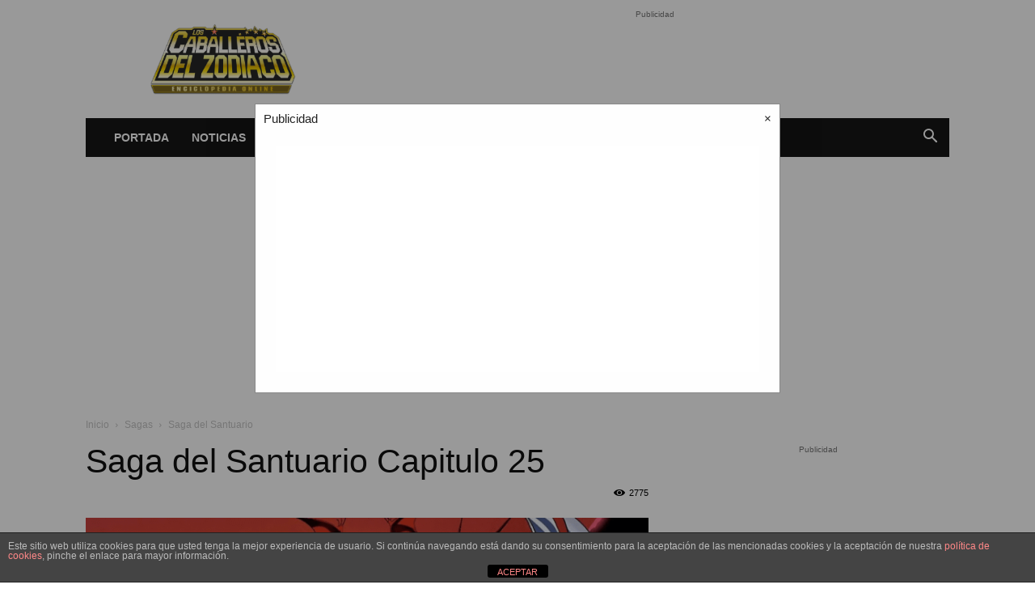

--- FILE ---
content_type: text/html; charset=UTF-8
request_url: https://caballerosdelzodiaco.co/saga-del-santuario-capitulo-25/
body_size: 18728
content:
<!doctype html >
<!--[if IE 8]>    <html class="ie8" lang="en"> <![endif]-->
<!--[if IE 9]>    <html class="ie9" lang="en"> <![endif]-->
<!--[if gt IE 8]><!--> <html lang="es-PE" prefix="og: https://ogp.me/ns#"> <!--<![endif]-->
<head>
    <title>▷ Saga del Santuario Capitulo 25 ☀️ - Caballeros del Zodiaco Wiki</title>
    <meta charset="UTF-8" />
    <meta name="viewport" content="width=device-width, initial-scale=1.0">
    <link rel="pingback" href="https://caballerosdelzodiaco.co/xmlrpc.php" />
    <link rel="icon" type="image/png" href="http://caballerosdelzodiaco.co/wp-content/uploads/2019/11/caballeros-del-zodiaco.ico">
<!-- Search Engine Optimization by Rank Math - https://rankmath.com/ -->
<meta name="robots" content="follow, index, max-snippet:-1, max-video-preview:-1, max-image-preview:large"/>
<link rel="canonical" href="https://caballerosdelzodiaco.co/saga-del-santuario-capitulo-25/" />
<meta property="og:locale" content="es_ES" />
<meta property="og:type" content="article" />
<meta property="og:title" content="▷ Saga del Santuario Capitulo 25 ☀️ - Caballeros del Zodiaco Wiki" />
<meta property="og:description" content="En Los Caballeros del Zodiaco Saga del Santuario Capitulo 25: En el Santuario ha comenzado la contienda para salvar a Saori que se encuentra al borde de la muerte a causa de una flecha dorada. Nuevos amigos deben cruzar las doce casas y luchar con cada Caballero Dorado. Arles muy enojado, da la orden a Shura [&hellip;]" />
<meta property="og:url" content="https://caballerosdelzodiaco.co/saga-del-santuario-capitulo-25/" />
<meta property="og:site_name" content="Caballeros del Zodiaco Wiki" />
<meta property="article:section" content="Saga del Santuario" />
<meta property="og:updated_time" content="2025-02-18T16:30:37-05:00" />
<meta property="og:image" content="https://caballerosdelzodiaco.co/wp-content/uploads/2022/06/Saga-El-Santuario-Capitulo-25.png" />
<meta property="og:image:secure_url" content="https://caballerosdelzodiaco.co/wp-content/uploads/2022/06/Saga-El-Santuario-Capitulo-25.png" />
<meta property="og:image:width" content="750" />
<meta property="og:image:height" content="400" />
<meta property="og:image:alt" content="Saga del Santuario Capitulo 25" />
<meta property="og:image:type" content="image/png" />
<meta name="twitter:card" content="summary_large_image" />
<meta name="twitter:title" content="▷ Saga del Santuario Capitulo 25 ☀️ - Caballeros del Zodiaco Wiki" />
<meta name="twitter:description" content="En Los Caballeros del Zodiaco Saga del Santuario Capitulo 25: En el Santuario ha comenzado la contienda para salvar a Saori que se encuentra al borde de la muerte a causa de una flecha dorada. Nuevos amigos deben cruzar las doce casas y luchar con cada Caballero Dorado. Arles muy enojado, da la orden a Shura [&hellip;]" />
<meta name="twitter:image" content="https://caballerosdelzodiaco.co/wp-content/uploads/2022/06/Saga-El-Santuario-Capitulo-25.png" />
<meta name="twitter:label1" content="Written by" />
<meta name="twitter:data1" content="J.A.R.V.I.S." />
<meta name="twitter:label2" content="Time to read" />
<meta name="twitter:data2" content="1 minute" />
<!-- /Rank Math WordPress SEO plugin -->

<link rel="alternate" type="application/rss+xml" title="Caballeros del Zodiaco &raquo; Feed" href="https://caballerosdelzodiaco.co/feed/" />
<link rel="alternate" type="application/rss+xml" title="Caballeros del Zodiaco &raquo; Feed de los comentarios" href="https://caballerosdelzodiaco.co/comments/feed/" />
<link rel="alternate" title="oEmbed (JSON)" type="application/json+oembed" href="https://caballerosdelzodiaco.co/wp-json/oembed/1.0/embed?url=https%3A%2F%2Fcaballerosdelzodiaco.co%2Fsaga-del-santuario-capitulo-25%2F" />
<link rel="alternate" title="oEmbed (XML)" type="text/xml+oembed" href="https://caballerosdelzodiaco.co/wp-json/oembed/1.0/embed?url=https%3A%2F%2Fcaballerosdelzodiaco.co%2Fsaga-del-santuario-capitulo-25%2F&#038;format=xml" />
<style id='wp-img-auto-sizes-contain-inline-css' type='text/css'>
img:is([sizes=auto i],[sizes^="auto," i]){contain-intrinsic-size:3000px 1500px}
/*# sourceURL=wp-img-auto-sizes-contain-inline-css */
</style>

<style id='wp-emoji-styles-inline-css' type='text/css'>

	img.wp-smiley, img.emoji {
		display: inline !important;
		border: none !important;
		box-shadow: none !important;
		height: 1em !important;
		width: 1em !important;
		margin: 0 0.07em !important;
		vertical-align: -0.1em !important;
		background: none !important;
		padding: 0 !important;
	}
/*# sourceURL=wp-emoji-styles-inline-css */
</style>
<link rel='stylesheet' id='wp-block-library-css' href='https://caballerosdelzodiaco.co/wp-includes/css/dist/block-library/style.min.css?ver=6.9' type='text/css' media='all' />
<style id='global-styles-inline-css' type='text/css'>
:root{--wp--preset--aspect-ratio--square: 1;--wp--preset--aspect-ratio--4-3: 4/3;--wp--preset--aspect-ratio--3-4: 3/4;--wp--preset--aspect-ratio--3-2: 3/2;--wp--preset--aspect-ratio--2-3: 2/3;--wp--preset--aspect-ratio--16-9: 16/9;--wp--preset--aspect-ratio--9-16: 9/16;--wp--preset--color--black: #000000;--wp--preset--color--cyan-bluish-gray: #abb8c3;--wp--preset--color--white: #ffffff;--wp--preset--color--pale-pink: #f78da7;--wp--preset--color--vivid-red: #cf2e2e;--wp--preset--color--luminous-vivid-orange: #ff6900;--wp--preset--color--luminous-vivid-amber: #fcb900;--wp--preset--color--light-green-cyan: #7bdcb5;--wp--preset--color--vivid-green-cyan: #00d084;--wp--preset--color--pale-cyan-blue: #8ed1fc;--wp--preset--color--vivid-cyan-blue: #0693e3;--wp--preset--color--vivid-purple: #9b51e0;--wp--preset--gradient--vivid-cyan-blue-to-vivid-purple: linear-gradient(135deg,rgb(6,147,227) 0%,rgb(155,81,224) 100%);--wp--preset--gradient--light-green-cyan-to-vivid-green-cyan: linear-gradient(135deg,rgb(122,220,180) 0%,rgb(0,208,130) 100%);--wp--preset--gradient--luminous-vivid-amber-to-luminous-vivid-orange: linear-gradient(135deg,rgb(252,185,0) 0%,rgb(255,105,0) 100%);--wp--preset--gradient--luminous-vivid-orange-to-vivid-red: linear-gradient(135deg,rgb(255,105,0) 0%,rgb(207,46,46) 100%);--wp--preset--gradient--very-light-gray-to-cyan-bluish-gray: linear-gradient(135deg,rgb(238,238,238) 0%,rgb(169,184,195) 100%);--wp--preset--gradient--cool-to-warm-spectrum: linear-gradient(135deg,rgb(74,234,220) 0%,rgb(151,120,209) 20%,rgb(207,42,186) 40%,rgb(238,44,130) 60%,rgb(251,105,98) 80%,rgb(254,248,76) 100%);--wp--preset--gradient--blush-light-purple: linear-gradient(135deg,rgb(255,206,236) 0%,rgb(152,150,240) 100%);--wp--preset--gradient--blush-bordeaux: linear-gradient(135deg,rgb(254,205,165) 0%,rgb(254,45,45) 50%,rgb(107,0,62) 100%);--wp--preset--gradient--luminous-dusk: linear-gradient(135deg,rgb(255,203,112) 0%,rgb(199,81,192) 50%,rgb(65,88,208) 100%);--wp--preset--gradient--pale-ocean: linear-gradient(135deg,rgb(255,245,203) 0%,rgb(182,227,212) 50%,rgb(51,167,181) 100%);--wp--preset--gradient--electric-grass: linear-gradient(135deg,rgb(202,248,128) 0%,rgb(113,206,126) 100%);--wp--preset--gradient--midnight: linear-gradient(135deg,rgb(2,3,129) 0%,rgb(40,116,252) 100%);--wp--preset--font-size--small: 11px;--wp--preset--font-size--medium: 20px;--wp--preset--font-size--large: 32px;--wp--preset--font-size--x-large: 42px;--wp--preset--font-size--regular: 15px;--wp--preset--font-size--larger: 50px;--wp--preset--spacing--20: 0.44rem;--wp--preset--spacing--30: 0.67rem;--wp--preset--spacing--40: 1rem;--wp--preset--spacing--50: 1.5rem;--wp--preset--spacing--60: 2.25rem;--wp--preset--spacing--70: 3.38rem;--wp--preset--spacing--80: 5.06rem;--wp--preset--shadow--natural: 6px 6px 9px rgba(0, 0, 0, 0.2);--wp--preset--shadow--deep: 12px 12px 50px rgba(0, 0, 0, 0.4);--wp--preset--shadow--sharp: 6px 6px 0px rgba(0, 0, 0, 0.2);--wp--preset--shadow--outlined: 6px 6px 0px -3px rgb(255, 255, 255), 6px 6px rgb(0, 0, 0);--wp--preset--shadow--crisp: 6px 6px 0px rgb(0, 0, 0);}:where(.is-layout-flex){gap: 0.5em;}:where(.is-layout-grid){gap: 0.5em;}body .is-layout-flex{display: flex;}.is-layout-flex{flex-wrap: wrap;align-items: center;}.is-layout-flex > :is(*, div){margin: 0;}body .is-layout-grid{display: grid;}.is-layout-grid > :is(*, div){margin: 0;}:where(.wp-block-columns.is-layout-flex){gap: 2em;}:where(.wp-block-columns.is-layout-grid){gap: 2em;}:where(.wp-block-post-template.is-layout-flex){gap: 1.25em;}:where(.wp-block-post-template.is-layout-grid){gap: 1.25em;}.has-black-color{color: var(--wp--preset--color--black) !important;}.has-cyan-bluish-gray-color{color: var(--wp--preset--color--cyan-bluish-gray) !important;}.has-white-color{color: var(--wp--preset--color--white) !important;}.has-pale-pink-color{color: var(--wp--preset--color--pale-pink) !important;}.has-vivid-red-color{color: var(--wp--preset--color--vivid-red) !important;}.has-luminous-vivid-orange-color{color: var(--wp--preset--color--luminous-vivid-orange) !important;}.has-luminous-vivid-amber-color{color: var(--wp--preset--color--luminous-vivid-amber) !important;}.has-light-green-cyan-color{color: var(--wp--preset--color--light-green-cyan) !important;}.has-vivid-green-cyan-color{color: var(--wp--preset--color--vivid-green-cyan) !important;}.has-pale-cyan-blue-color{color: var(--wp--preset--color--pale-cyan-blue) !important;}.has-vivid-cyan-blue-color{color: var(--wp--preset--color--vivid-cyan-blue) !important;}.has-vivid-purple-color{color: var(--wp--preset--color--vivid-purple) !important;}.has-black-background-color{background-color: var(--wp--preset--color--black) !important;}.has-cyan-bluish-gray-background-color{background-color: var(--wp--preset--color--cyan-bluish-gray) !important;}.has-white-background-color{background-color: var(--wp--preset--color--white) !important;}.has-pale-pink-background-color{background-color: var(--wp--preset--color--pale-pink) !important;}.has-vivid-red-background-color{background-color: var(--wp--preset--color--vivid-red) !important;}.has-luminous-vivid-orange-background-color{background-color: var(--wp--preset--color--luminous-vivid-orange) !important;}.has-luminous-vivid-amber-background-color{background-color: var(--wp--preset--color--luminous-vivid-amber) !important;}.has-light-green-cyan-background-color{background-color: var(--wp--preset--color--light-green-cyan) !important;}.has-vivid-green-cyan-background-color{background-color: var(--wp--preset--color--vivid-green-cyan) !important;}.has-pale-cyan-blue-background-color{background-color: var(--wp--preset--color--pale-cyan-blue) !important;}.has-vivid-cyan-blue-background-color{background-color: var(--wp--preset--color--vivid-cyan-blue) !important;}.has-vivid-purple-background-color{background-color: var(--wp--preset--color--vivid-purple) !important;}.has-black-border-color{border-color: var(--wp--preset--color--black) !important;}.has-cyan-bluish-gray-border-color{border-color: var(--wp--preset--color--cyan-bluish-gray) !important;}.has-white-border-color{border-color: var(--wp--preset--color--white) !important;}.has-pale-pink-border-color{border-color: var(--wp--preset--color--pale-pink) !important;}.has-vivid-red-border-color{border-color: var(--wp--preset--color--vivid-red) !important;}.has-luminous-vivid-orange-border-color{border-color: var(--wp--preset--color--luminous-vivid-orange) !important;}.has-luminous-vivid-amber-border-color{border-color: var(--wp--preset--color--luminous-vivid-amber) !important;}.has-light-green-cyan-border-color{border-color: var(--wp--preset--color--light-green-cyan) !important;}.has-vivid-green-cyan-border-color{border-color: var(--wp--preset--color--vivid-green-cyan) !important;}.has-pale-cyan-blue-border-color{border-color: var(--wp--preset--color--pale-cyan-blue) !important;}.has-vivid-cyan-blue-border-color{border-color: var(--wp--preset--color--vivid-cyan-blue) !important;}.has-vivid-purple-border-color{border-color: var(--wp--preset--color--vivid-purple) !important;}.has-vivid-cyan-blue-to-vivid-purple-gradient-background{background: var(--wp--preset--gradient--vivid-cyan-blue-to-vivid-purple) !important;}.has-light-green-cyan-to-vivid-green-cyan-gradient-background{background: var(--wp--preset--gradient--light-green-cyan-to-vivid-green-cyan) !important;}.has-luminous-vivid-amber-to-luminous-vivid-orange-gradient-background{background: var(--wp--preset--gradient--luminous-vivid-amber-to-luminous-vivid-orange) !important;}.has-luminous-vivid-orange-to-vivid-red-gradient-background{background: var(--wp--preset--gradient--luminous-vivid-orange-to-vivid-red) !important;}.has-very-light-gray-to-cyan-bluish-gray-gradient-background{background: var(--wp--preset--gradient--very-light-gray-to-cyan-bluish-gray) !important;}.has-cool-to-warm-spectrum-gradient-background{background: var(--wp--preset--gradient--cool-to-warm-spectrum) !important;}.has-blush-light-purple-gradient-background{background: var(--wp--preset--gradient--blush-light-purple) !important;}.has-blush-bordeaux-gradient-background{background: var(--wp--preset--gradient--blush-bordeaux) !important;}.has-luminous-dusk-gradient-background{background: var(--wp--preset--gradient--luminous-dusk) !important;}.has-pale-ocean-gradient-background{background: var(--wp--preset--gradient--pale-ocean) !important;}.has-electric-grass-gradient-background{background: var(--wp--preset--gradient--electric-grass) !important;}.has-midnight-gradient-background{background: var(--wp--preset--gradient--midnight) !important;}.has-small-font-size{font-size: var(--wp--preset--font-size--small) !important;}.has-medium-font-size{font-size: var(--wp--preset--font-size--medium) !important;}.has-large-font-size{font-size: var(--wp--preset--font-size--large) !important;}.has-x-large-font-size{font-size: var(--wp--preset--font-size--x-large) !important;}
/*# sourceURL=global-styles-inline-css */
</style>

<style id='classic-theme-styles-inline-css' type='text/css'>
/*! This file is auto-generated */
.wp-block-button__link{color:#fff;background-color:#32373c;border-radius:9999px;box-shadow:none;text-decoration:none;padding:calc(.667em + 2px) calc(1.333em + 2px);font-size:1.125em}.wp-block-file__button{background:#32373c;color:#fff;text-decoration:none}
/*# sourceURL=/wp-includes/css/classic-themes.min.css */
</style>
<link rel='stylesheet' id='front-estilos-css' href='https://caballerosdelzodiaco.co/wp-content/plugins/asesor-cookies-para-la-ley-en-espana/html/front/estilos.css?ver=6.9' type='text/css' media='all' />
<link rel='stylesheet' id='td-plugin-multi-purpose-css' href='https://caballerosdelzodiaco.co/wp-content/plugins/td-composer/td-multi-purpose/style.css?ver=7cd248d7ca13c255207c3f8b916c3f00' type='text/css' media='all' />
<link rel='stylesheet' id='td-theme-css' href='https://caballerosdelzodiaco.co/wp-content/themes/Newspaper/style.css?ver=12.7.3' type='text/css' media='all' />
<style id='td-theme-inline-css' type='text/css'>@media (max-width:767px){.td-header-desktop-wrap{display:none}}@media (min-width:767px){.td-header-mobile-wrap{display:none}}</style>
<link rel='stylesheet' id='td-legacy-framework-front-style-css' href='https://caballerosdelzodiaco.co/wp-content/plugins/td-composer/legacy/Newspaper/assets/css/td_legacy_main.css?ver=7cd248d7ca13c255207c3f8b916c3f00' type='text/css' media='all' />
<link rel='stylesheet' id='td-standard-pack-framework-front-style-css' href='https://caballerosdelzodiaco.co/wp-content/plugins/td-standard-pack/Newspaper/assets/css/td_standard_pack_main.css?ver=c12e6da63ed2f212e87e44e5e9b9a302' type='text/css' media='all' />
<link rel='stylesheet' id='tdb_style_cloud_templates_front-css' href='https://caballerosdelzodiaco.co/wp-content/plugins/td-cloud-library/assets/css/tdb_main.css?ver=6127d3b6131f900b2e62bb855b13dc3b' type='text/css' media='all' />
<script type="text/javascript" src="https://caballerosdelzodiaco.co/wp-includes/js/jquery/jquery.min.js?ver=3.7.1" id="jquery-core-js"></script>
<script type="text/javascript" src="https://caballerosdelzodiaco.co/wp-includes/js/jquery/jquery-migrate.min.js?ver=3.4.1" id="jquery-migrate-js"></script>
<script type="text/javascript" id="front-principal-js-extra">
/* <![CDATA[ */
var cdp_cookies_info = {"url_plugin":"https://caballerosdelzodiaco.co/wp-content/plugins/asesor-cookies-para-la-ley-en-espana/plugin.php","url_admin_ajax":"https://caballerosdelzodiaco.co/wp-admin/admin-ajax.php"};
//# sourceURL=front-principal-js-extra
/* ]]> */
</script>
<script type="text/javascript" src="https://caballerosdelzodiaco.co/wp-content/plugins/asesor-cookies-para-la-ley-en-espana/html/front/principal.js?ver=6.9" id="front-principal-js"></script>
<link rel="https://api.w.org/" href="https://caballerosdelzodiaco.co/wp-json/" /><link rel="alternate" title="JSON" type="application/json" href="https://caballerosdelzodiaco.co/wp-json/wp/v2/posts/1715" /><link rel="EditURI" type="application/rsd+xml" title="RSD" href="https://caballerosdelzodiaco.co/xmlrpc.php?rsd" />
<meta name="generator" content="WordPress 6.9" />
<link rel='shortlink' href='https://caballerosdelzodiaco.co/?p=1715' />
    <script>
        window.tdb_global_vars = {"wpRestUrl":"https:\/\/caballerosdelzodiaco.co\/wp-json\/","permalinkStructure":"\/%postname%\/"};
        window.tdb_p_autoload_vars = {"isAjax":false,"isAdminBarShowing":false,"autoloadStatus":"on","origPostEditUrl":null};
    </script>
    
    <style id="tdb-global-colors">:root{--accent-color:#fff}</style>

    
	
<!-- JS generated by theme -->

<script type="text/javascript" id="td-generated-header-js">
    
    

	    var tdBlocksArray = []; //here we store all the items for the current page

	    // td_block class - each ajax block uses a object of this class for requests
	    function tdBlock() {
		    this.id = '';
		    this.block_type = 1; //block type id (1-234 etc)
		    this.atts = '';
		    this.td_column_number = '';
		    this.td_current_page = 1; //
		    this.post_count = 0; //from wp
		    this.found_posts = 0; //from wp
		    this.max_num_pages = 0; //from wp
		    this.td_filter_value = ''; //current live filter value
		    this.is_ajax_running = false;
		    this.td_user_action = ''; // load more or infinite loader (used by the animation)
		    this.header_color = '';
		    this.ajax_pagination_infinite_stop = ''; //show load more at page x
	    }

        // td_js_generator - mini detector
        ( function () {
            var htmlTag = document.getElementsByTagName("html")[0];

	        if ( navigator.userAgent.indexOf("MSIE 10.0") > -1 ) {
                htmlTag.className += ' ie10';
            }

            if ( !!navigator.userAgent.match(/Trident.*rv\:11\./) ) {
                htmlTag.className += ' ie11';
            }

	        if ( navigator.userAgent.indexOf("Edge") > -1 ) {
                htmlTag.className += ' ieEdge';
            }

            if ( /(iPad|iPhone|iPod)/g.test(navigator.userAgent) ) {
                htmlTag.className += ' td-md-is-ios';
            }

            var user_agent = navigator.userAgent.toLowerCase();
            if ( user_agent.indexOf("android") > -1 ) {
                htmlTag.className += ' td-md-is-android';
            }

            if ( -1 !== navigator.userAgent.indexOf('Mac OS X')  ) {
                htmlTag.className += ' td-md-is-os-x';
            }

            if ( /chrom(e|ium)/.test(navigator.userAgent.toLowerCase()) ) {
               htmlTag.className += ' td-md-is-chrome';
            }

            if ( -1 !== navigator.userAgent.indexOf('Firefox') ) {
                htmlTag.className += ' td-md-is-firefox';
            }

            if ( -1 !== navigator.userAgent.indexOf('Safari') && -1 === navigator.userAgent.indexOf('Chrome') ) {
                htmlTag.className += ' td-md-is-safari';
            }

            if( -1 !== navigator.userAgent.indexOf('IEMobile') ){
                htmlTag.className += ' td-md-is-iemobile';
            }

        })();

        var tdLocalCache = {};

        ( function () {
            "use strict";

            tdLocalCache = {
                data: {},
                remove: function (resource_id) {
                    delete tdLocalCache.data[resource_id];
                },
                exist: function (resource_id) {
                    return tdLocalCache.data.hasOwnProperty(resource_id) && tdLocalCache.data[resource_id] !== null;
                },
                get: function (resource_id) {
                    return tdLocalCache.data[resource_id];
                },
                set: function (resource_id, cachedData) {
                    tdLocalCache.remove(resource_id);
                    tdLocalCache.data[resource_id] = cachedData;
                }
            };
        })();

    
    
var td_viewport_interval_list=[{"limitBottom":767,"sidebarWidth":228},{"limitBottom":1018,"sidebarWidth":300},{"limitBottom":1140,"sidebarWidth":324}];
var td_animation_stack_effect="type0";
var tds_animation_stack=true;
var td_animation_stack_specific_selectors=".entry-thumb, img, .td-lazy-img";
var td_animation_stack_general_selectors=".td-animation-stack img, .td-animation-stack .entry-thumb, .post img, .td-animation-stack .td-lazy-img";
var tdc_is_installed="yes";
var tdc_domain_active=false;
var td_ajax_url="https:\/\/caballerosdelzodiaco.co\/wp-admin\/admin-ajax.php?td_theme_name=Newspaper&v=12.7.3";
var td_get_template_directory_uri="https:\/\/caballerosdelzodiaco.co\/wp-content\/plugins\/td-composer\/legacy\/common";
var tds_snap_menu="";
var tds_logo_on_sticky="";
var tds_header_style="3";
var td_please_wait="Por favor espera...";
var td_email_user_pass_incorrect="Usuario o contrase\u00f1a incorrecta!";
var td_email_user_incorrect="Correo electr\u00f3nico o nombre de usuario incorrecto!";
var td_email_incorrect="Email incorrecto!";
var td_user_incorrect="Username incorrect!";
var td_email_user_empty="Email or username empty!";
var td_pass_empty="Pass empty!";
var td_pass_pattern_incorrect="Invalid Pass Pattern!";
var td_retype_pass_incorrect="Retyped Pass incorrect!";
var tds_more_articles_on_post_enable="";
var tds_more_articles_on_post_time_to_wait="";
var tds_more_articles_on_post_pages_distance_from_top=0;
var tds_captcha="";
var tds_theme_color_site_wide="#eebc17";
var tds_smart_sidebar="enabled";
var tdThemeName="Newspaper";
var tdThemeNameWl="Newspaper";
var td_magnific_popup_translation_tPrev="Anterior (tecla de flecha izquierda)";
var td_magnific_popup_translation_tNext="Siguiente (tecla de flecha derecha)";
var td_magnific_popup_translation_tCounter="%curr% de %total%";
var td_magnific_popup_translation_ajax_tError="El contenido de %url% no pudo cargarse.";
var td_magnific_popup_translation_image_tError="La imagen #%curr% no pudo cargarse.";
var tdBlockNonce="6f2a052096";
var tdMobileMenu="enabled";
var tdMobileSearch="enabled";
var tdDateNamesI18n={"month_names":["enero","febrero","marzo","abril","mayo","junio","julio","agosto","septiembre","octubre","noviembre","diciembre"],"month_names_short":["Ene","Feb","Mar","Abr","May","Jun","Jul","Ago","Sep","Oct","Nov","Dic"],"day_names":["domingo","lunes","martes","mi\u00e9rcoles","jueves","viernes","s\u00e1bado"],"day_names_short":["Dom","Lun","Mar","Mi\u00e9","Jue","Vie","S\u00e1b"]};
var tdb_modal_confirm="Save";
var tdb_modal_cancel="Cancel";
var tdb_modal_confirm_alt="Yes";
var tdb_modal_cancel_alt="No";
var td_deploy_mode="deploy";
var td_ad_background_click_link="";
var td_ad_background_click_target="";
</script>


<!-- Header style compiled by theme -->

<style>:root{--td_theme_color:#eebc17;--td_slider_text:rgba(238,188,23,0.7);--td_mobile_gradient_one_mob:rgba(0,0,0,0.5);--td_mobile_gradient_two_mob:rgba(0,0,0,0.6)}.td-header-style-12 .td-header-menu-wrap-full,.td-header-style-12 .td-affix,.td-grid-style-1.td-hover-1 .td-big-grid-post:hover .td-post-category,.td-grid-style-5.td-hover-1 .td-big-grid-post:hover .td-post-category,.td_category_template_3 .td-current-sub-category,.td_category_template_8 .td-category-header .td-category a.td-current-sub-category,.td_category_template_4 .td-category-siblings .td-category a:hover,.td_block_big_grid_9.td-grid-style-1 .td-post-category,.td_block_big_grid_9.td-grid-style-5 .td-post-category,.td-grid-style-6.td-hover-1 .td-module-thumb:after,.tdm-menu-active-style5 .td-header-menu-wrap .sf-menu>.current-menu-item>a,.tdm-menu-active-style5 .td-header-menu-wrap .sf-menu>.current-menu-ancestor>a,.tdm-menu-active-style5 .td-header-menu-wrap .sf-menu>.current-category-ancestor>a,.tdm-menu-active-style5 .td-header-menu-wrap .sf-menu>li>a:hover,.tdm-menu-active-style5 .td-header-menu-wrap .sf-menu>.sfHover>a{background-color:#eebc17}.td_mega_menu_sub_cats .cur-sub-cat,.td-mega-span h3 a:hover,.td_mod_mega_menu:hover .entry-title a,.header-search-wrap .result-msg a:hover,.td-header-top-menu .td-drop-down-search .td_module_wrap:hover .entry-title a,.td-header-top-menu .td-icon-search:hover,.td-header-wrap .result-msg a:hover,.top-header-menu li a:hover,.top-header-menu .current-menu-item>a,.top-header-menu .current-menu-ancestor>a,.top-header-menu .current-category-ancestor>a,.td-social-icon-wrap>a:hover,.td-header-sp-top-widget .td-social-icon-wrap a:hover,.td_mod_related_posts:hover h3>a,.td-post-template-11 .td-related-title .td-related-left:hover,.td-post-template-11 .td-related-title .td-related-right:hover,.td-post-template-11 .td-related-title .td-cur-simple-item,.td-post-template-11 .td_block_related_posts .td-next-prev-wrap a:hover,.td-category-header .td-pulldown-category-filter-link:hover,.td-category-siblings .td-subcat-dropdown a:hover,.td-category-siblings .td-subcat-dropdown a.td-current-sub-category,.footer-text-wrap .footer-email-wrap a,.footer-social-wrap a:hover,.td_module_17 .td-read-more a:hover,.td_module_18 .td-read-more a:hover,.td_module_19 .td-post-author-name a:hover,.td-pulldown-syle-2 .td-subcat-dropdown:hover .td-subcat-more span,.td-pulldown-syle-2 .td-subcat-dropdown:hover .td-subcat-more i,.td-pulldown-syle-3 .td-subcat-dropdown:hover .td-subcat-more span,.td-pulldown-syle-3 .td-subcat-dropdown:hover .td-subcat-more i,.tdm-menu-active-style3 .tdm-header.td-header-wrap .sf-menu>.current-category-ancestor>a,.tdm-menu-active-style3 .tdm-header.td-header-wrap .sf-menu>.current-menu-ancestor>a,.tdm-menu-active-style3 .tdm-header.td-header-wrap .sf-menu>.current-menu-item>a,.tdm-menu-active-style3 .tdm-header.td-header-wrap .sf-menu>.sfHover>a,.tdm-menu-active-style3 .tdm-header.td-header-wrap .sf-menu>li>a:hover{color:#eebc17}.td-mega-menu-page .wpb_content_element ul li a:hover,.td-theme-wrap .td-aj-search-results .td_module_wrap:hover .entry-title a,.td-theme-wrap .header-search-wrap .result-msg a:hover{color:#eebc17!important}.td_category_template_8 .td-category-header .td-category a.td-current-sub-category,.td_category_template_4 .td-category-siblings .td-category a:hover,.tdm-menu-active-style4 .tdm-header .sf-menu>.current-menu-item>a,.tdm-menu-active-style4 .tdm-header .sf-menu>.current-menu-ancestor>a,.tdm-menu-active-style4 .tdm-header .sf-menu>.current-category-ancestor>a,.tdm-menu-active-style4 .tdm-header .sf-menu>li>a:hover,.tdm-menu-active-style4 .tdm-header .sf-menu>.sfHover>a{border-color:#eebc17}:root{--td_theme_color:#eebc17;--td_slider_text:rgba(238,188,23,0.7);--td_mobile_gradient_one_mob:rgba(0,0,0,0.5);--td_mobile_gradient_two_mob:rgba(0,0,0,0.6)}.td-header-style-12 .td-header-menu-wrap-full,.td-header-style-12 .td-affix,.td-grid-style-1.td-hover-1 .td-big-grid-post:hover .td-post-category,.td-grid-style-5.td-hover-1 .td-big-grid-post:hover .td-post-category,.td_category_template_3 .td-current-sub-category,.td_category_template_8 .td-category-header .td-category a.td-current-sub-category,.td_category_template_4 .td-category-siblings .td-category a:hover,.td_block_big_grid_9.td-grid-style-1 .td-post-category,.td_block_big_grid_9.td-grid-style-5 .td-post-category,.td-grid-style-6.td-hover-1 .td-module-thumb:after,.tdm-menu-active-style5 .td-header-menu-wrap .sf-menu>.current-menu-item>a,.tdm-menu-active-style5 .td-header-menu-wrap .sf-menu>.current-menu-ancestor>a,.tdm-menu-active-style5 .td-header-menu-wrap .sf-menu>.current-category-ancestor>a,.tdm-menu-active-style5 .td-header-menu-wrap .sf-menu>li>a:hover,.tdm-menu-active-style5 .td-header-menu-wrap .sf-menu>.sfHover>a{background-color:#eebc17}.td_mega_menu_sub_cats .cur-sub-cat,.td-mega-span h3 a:hover,.td_mod_mega_menu:hover .entry-title a,.header-search-wrap .result-msg a:hover,.td-header-top-menu .td-drop-down-search .td_module_wrap:hover .entry-title a,.td-header-top-menu .td-icon-search:hover,.td-header-wrap .result-msg a:hover,.top-header-menu li a:hover,.top-header-menu .current-menu-item>a,.top-header-menu .current-menu-ancestor>a,.top-header-menu .current-category-ancestor>a,.td-social-icon-wrap>a:hover,.td-header-sp-top-widget .td-social-icon-wrap a:hover,.td_mod_related_posts:hover h3>a,.td-post-template-11 .td-related-title .td-related-left:hover,.td-post-template-11 .td-related-title .td-related-right:hover,.td-post-template-11 .td-related-title .td-cur-simple-item,.td-post-template-11 .td_block_related_posts .td-next-prev-wrap a:hover,.td-category-header .td-pulldown-category-filter-link:hover,.td-category-siblings .td-subcat-dropdown a:hover,.td-category-siblings .td-subcat-dropdown a.td-current-sub-category,.footer-text-wrap .footer-email-wrap a,.footer-social-wrap a:hover,.td_module_17 .td-read-more a:hover,.td_module_18 .td-read-more a:hover,.td_module_19 .td-post-author-name a:hover,.td-pulldown-syle-2 .td-subcat-dropdown:hover .td-subcat-more span,.td-pulldown-syle-2 .td-subcat-dropdown:hover .td-subcat-more i,.td-pulldown-syle-3 .td-subcat-dropdown:hover .td-subcat-more span,.td-pulldown-syle-3 .td-subcat-dropdown:hover .td-subcat-more i,.tdm-menu-active-style3 .tdm-header.td-header-wrap .sf-menu>.current-category-ancestor>a,.tdm-menu-active-style3 .tdm-header.td-header-wrap .sf-menu>.current-menu-ancestor>a,.tdm-menu-active-style3 .tdm-header.td-header-wrap .sf-menu>.current-menu-item>a,.tdm-menu-active-style3 .tdm-header.td-header-wrap .sf-menu>.sfHover>a,.tdm-menu-active-style3 .tdm-header.td-header-wrap .sf-menu>li>a:hover{color:#eebc17}.td-mega-menu-page .wpb_content_element ul li a:hover,.td-theme-wrap .td-aj-search-results .td_module_wrap:hover .entry-title a,.td-theme-wrap .header-search-wrap .result-msg a:hover{color:#eebc17!important}.td_category_template_8 .td-category-header .td-category a.td-current-sub-category,.td_category_template_4 .td-category-siblings .td-category a:hover,.tdm-menu-active-style4 .tdm-header .sf-menu>.current-menu-item>a,.tdm-menu-active-style4 .tdm-header .sf-menu>.current-menu-ancestor>a,.tdm-menu-active-style4 .tdm-header .sf-menu>.current-category-ancestor>a,.tdm-menu-active-style4 .tdm-header .sf-menu>li>a:hover,.tdm-menu-active-style4 .tdm-header .sf-menu>.sfHover>a{border-color:#eebc17}</style>

<!-- Google Adsense -->
<script async src="https://pagead2.googlesyndication.com/pagead/js/adsbygoogle.js?client=ca-pub-7095320973714917"
     crossorigin="anonymous"></script>

<!-- Google Contrarrestar el bloqueo de anuncios -->
<script async src="https://fundingchoicesmessages.google.com/i/pub-7095320973714917?ers=1" nonce="TFavwjJu7Z4MHEZ7o5QA2A"></script><script nonce="TFavwjJu7Z4MHEZ7o5QA2A">(function() {function signalGooglefcPresent() {if (!window.frames['googlefcPresent']) {if (document.body) {const iframe = document.createElement('iframe'); iframe.style = 'width: 0; height: 0; border: none; z-index: -1000; left: -1000px; top: -1000px;'; iframe.style.display = 'none'; iframe.name = 'googlefcPresent'; document.body.appendChild(iframe);} else {setTimeout(signalGooglefcPresent, 0);}}}signalGooglefcPresent();})();</script>

<!-- Vidoomy -->
<script type="text/javascript" src="https://ads.vidoomy.com/caballerosdelzodiaco.co_21773.js" async></script>

<!-- Google Analytics -->
<script async src="https://www.googletagmanager.com/gtag/js?id=G-G5VCE7P2E5"></script>
<script>
  window.dataLayer = window.dataLayer || [];
  function gtag(){dataLayer.push(arguments);}
  gtag('js', new Date());

  gtag('config', 'G-G5VCE7P2E5');
</script>



<script type="application/ld+json">
    {
        "@context": "https://schema.org",
        "@type": "BreadcrumbList",
        "itemListElement": [
            {
                "@type": "ListItem",
                "position": 1,
                "item": {
                    "@type": "WebSite",
                    "@id": "https://caballerosdelzodiaco.co/",
                    "name": "Inicio"
                }
            },
            {
                "@type": "ListItem",
                "position": 2,
                    "item": {
                    "@type": "WebPage",
                    "@id": "https://caballerosdelzodiaco.co/categoria/sagas/",
                    "name": "Sagas"
                }
            }
            ,{
                "@type": "ListItem",
                "position": 3,
                    "item": {
                    "@type": "WebPage",
                    "@id": "https://caballerosdelzodiaco.co/categoria/sagas/saga-del-santuario/",
                    "name": "Saga del Santuario"                                
                }
            }    
        ]
    }
</script>

<!-- Button style compiled by theme -->

<style>.tdm-btn-style1{background-color:#eebc17}.tdm-btn-style2:before{border-color:#eebc17}.tdm-btn-style2{color:#eebc17}.tdm-btn-style3{-webkit-box-shadow:0 2px 16px #eebc17;-moz-box-shadow:0 2px 16px #eebc17;box-shadow:0 2px 16px #eebc17}.tdm-btn-style3:hover{-webkit-box-shadow:0 4px 26px #eebc17;-moz-box-shadow:0 4px 26px #eebc17;box-shadow:0 4px 26px #eebc17}</style>

	<style id="tdw-css-placeholder"></style></head>

<body class="wp-singular post-template-default single single-post postid-1715 single-format-standard wp-theme-Newspaper td-standard-pack saga-del-santuario-capitulo-25 global-block-template-1 td-animation-stack-type0 td-full-layout" itemscope="itemscope" itemtype="https://schema.org/WebPage">


    <div class="td-menu-background" style="visibility:hidden"></div>
<div id="td-mobile-nav" style="visibility:hidden">
    <div class="td-mobile-container">
        <!-- mobile menu top section -->
        <div class="td-menu-socials-wrap">
            <!-- socials -->
            <div class="td-menu-socials">
                
        <span class="td-social-icon-wrap">
            <a target="_blank" href="https://www.facebook.com/Caballeros-del-Zodiaco-Wiki-101684231656041" title="Facebook">
                <i class="td-icon-font td-icon-facebook"></i>
                <span style="display: none">Facebook</span>
            </a>
        </span>            </div>
            <!-- close button -->
            <div class="td-mobile-close">
                <span><i class="td-icon-close-mobile"></i></span>
            </div>
        </div>

        <!-- login section -->
                    <div class="td-menu-login-section">
                
    <div class="td-guest-wrap">
        <div class="td-menu-login"><a id="login-link-mob">Registrarse</a></div>
    </div>
            </div>
        
        <!-- menu section -->
        <div class="td-mobile-content">
            <div class="menu-main_menu-container"><ul id="menu-main_menu" class="td-mobile-main-menu"><li id="menu-item-12" class="menu-item menu-item-type-post_type menu-item-object-page menu-item-home menu-item-first menu-item-12"><a href="https://caballerosdelzodiaco.co/">Portada</a></li>
<li id="menu-item-1002" class="menu-item menu-item-type-post_type menu-item-object-page menu-item-1002"><a href="https://caballerosdelzodiaco.co/noticias/">Noticias</a></li>
<li id="menu-item-248" class="menu-item menu-item-type-post_type menu-item-object-post menu-item-has-children menu-item-248"><a href="https://caballerosdelzodiaco.co/sagas/">Sagas<i class="td-icon-menu-right td-element-after"></i></a>
<ul class="sub-menu">
	<li id="menu-item-1433" class="menu-item menu-item-type-post_type menu-item-object-post menu-item-1433"><a href="https://caballerosdelzodiaco.co/torneo-galactico/">Torneo Galáctico</a></li>
	<li id="menu-item-1460" class="menu-item menu-item-type-post_type menu-item-object-post menu-item-1460"><a href="https://caballerosdelzodiaco.co/saga-del-santuario-las-12-casas/">Saga del Santuario</a></li>
	<li id="menu-item-1458" class="menu-item menu-item-type-post_type menu-item-object-post menu-item-1458"><a href="https://caballerosdelzodiaco.co/saga-de-asgard/">Saga de Asgard</a></li>
	<li id="menu-item-1457" class="menu-item menu-item-type-post_type menu-item-object-post menu-item-1457"><a href="https://caballerosdelzodiaco.co/saga-de-poseidon/">Saga de Poseidón</a></li>
	<li id="menu-item-1313" class="menu-item menu-item-type-post_type menu-item-object-post menu-item-1313"><a href="https://caballerosdelzodiaco.co/saga-de-hades/">Saga de Hades</a></li>
</ul>
</li>
<li id="menu-item-2401" class="menu-item menu-item-type-post_type menu-item-object-post menu-item-has-children menu-item-2401"><a href="https://caballerosdelzodiaco.co/peliculas/">Películas<i class="td-icon-menu-right td-element-after"></i></a>
<ul class="sub-menu">
	<li id="menu-item-2655" class="menu-item menu-item-type-post_type menu-item-object-post menu-item-2655"><a href="https://caballerosdelzodiaco.co/la-diosa-malvada-eris/">La diosa malvada Eris</a></li>
	<li id="menu-item-2656" class="menu-item menu-item-type-post_type menu-item-object-post menu-item-2656"><a href="https://caballerosdelzodiaco.co/saint-seiya-la-batalla-de-los-dioses/">La batalla de los dioses</a></li>
	<li id="menu-item-2665" class="menu-item menu-item-type-post_type menu-item-object-post menu-item-2665"><a href="https://caballerosdelzodiaco.co/saint-seiya-la-leyenda-de-los-jovenes-carmesi/">La leyenda de los jóvenes carmesí</a></li>
	<li id="menu-item-2673" class="menu-item menu-item-type-post_type menu-item-object-post menu-item-2673"><a href="https://caballerosdelzodiaco.co/saint-seiya-guerreros-de-la-ultima-guerra-sagrada/">Guerreros de la última guerra sagrada</a></li>
	<li id="menu-item-2785" class="menu-item menu-item-type-post_type menu-item-object-post menu-item-2785"><a href="https://caballerosdelzodiaco.co/saint-seiya-obertura-del-cielo/">Obertura del cielo</a></li>
</ul>
</li>
<li id="menu-item-247" class="menu-item menu-item-type-post_type menu-item-object-post menu-item-has-children menu-item-247"><a href="https://caballerosdelzodiaco.co/caballeros/">Caballeros<i class="td-icon-menu-right td-element-after"></i></a>
<ul class="sub-menu">
	<li id="menu-item-2331" class="menu-item menu-item-type-post_type menu-item-object-post menu-item-2331"><a href="https://caballerosdelzodiaco.co/caballeros-dorados/">Caballeros Dorados</a></li>
	<li id="menu-item-2519" class="menu-item menu-item-type-post_type menu-item-object-post menu-item-2519"><a href="https://caballerosdelzodiaco.co/caballeros-de-plata/">Caballeros de Plata</a></li>
</ul>
</li>
<li id="menu-item-179" class="menu-item menu-item-type-post_type menu-item-object-post menu-item-has-children menu-item-179"><a href="https://caballerosdelzodiaco.co/dioses/">Dioses<i class="td-icon-menu-right td-element-after"></i></a>
<ul class="sub-menu">
	<li id="menu-item-2693" class="menu-item menu-item-type-post_type menu-item-object-post menu-item-2693"><a href="https://caballerosdelzodiaco.co/dioses-olimpicos/">Dioses Olímpicos</a></li>
</ul>
</li>
<li id="menu-item-2583" class="menu-item menu-item-type-post_type menu-item-object-post menu-item-has-children menu-item-2583"><a href="https://caballerosdelzodiaco.co/armaduras/">Armaduras<i class="td-icon-menu-right td-element-after"></i></a>
<ul class="sub-menu">
	<li id="menu-item-2612" class="menu-item menu-item-type-post_type menu-item-object-post menu-item-2612"><a href="https://caballerosdelzodiaco.co/cloths/">Cloths</a></li>
	<li id="menu-item-2611" class="menu-item menu-item-type-post_type menu-item-object-post menu-item-2611"><a href="https://caballerosdelzodiaco.co/scales/">Scales</a></li>
	<li id="menu-item-2610" class="menu-item menu-item-type-post_type menu-item-object-post menu-item-2610"><a href="https://caballerosdelzodiaco.co/surplices/">Surplices</a></li>
	<li id="menu-item-2609" class="menu-item menu-item-type-post_type menu-item-object-post menu-item-2609"><a href="https://caballerosdelzodiaco.co/kamuis/">Kamuis</a></li>
	<li id="menu-item-2608" class="menu-item menu-item-type-post_type menu-item-object-post menu-item-2608"><a href="https://caballerosdelzodiaco.co/somas/">Sōmas</a></li>
	<li id="menu-item-2607" class="menu-item menu-item-type-post_type menu-item-object-post menu-item-2607"><a href="https://caballerosdelzodiaco.co/galaxys/">Galaxys</a></li>
</ul>
</li>
</ul></div>        </div>
    </div>

    <!-- register/login section -->
            <div id="login-form-mobile" class="td-register-section">
            
            <div id="td-login-mob" class="td-login-animation td-login-hide-mob">
            	<!-- close button -->
	            <div class="td-login-close">
	                <span class="td-back-button"><i class="td-icon-read-down"></i></span>
	                <div class="td-login-title">Registrarse</div>
	                <!-- close button -->
		            <div class="td-mobile-close">
		                <span><i class="td-icon-close-mobile"></i></span>
		            </div>
	            </div>
	            <form class="td-login-form-wrap" action="#" method="post">
	                <div class="td-login-panel-title"><span>¡Bienvenido!</span>Ingrese a su cuenta</div>
	                <div class="td_display_err"></div>
	                <div class="td-login-inputs"><input class="td-login-input" autocomplete="username" type="text" name="login_email" id="login_email-mob" value="" required><label for="login_email-mob">tu nombre de usuario</label></div>
	                <div class="td-login-inputs"><input class="td-login-input" autocomplete="current-password" type="password" name="login_pass" id="login_pass-mob" value="" required><label for="login_pass-mob">tu contraseña</label></div>
	                <input type="button" name="login_button" id="login_button-mob" class="td-login-button" value="Iniciar sesión">
	                
					
	                <div class="td-login-info-text">
	                <a href="#" id="forgot-pass-link-mob">¿Olvidaste tu contraseña?</a>
	                </div>
	                <div class="td-login-register-link">
	                
	                </div>
	                
	                

                </form>
            </div>

            
            
            
            
            <div id="td-forgot-pass-mob" class="td-login-animation td-login-hide-mob">
                <!-- close button -->
	            <div class="td-forgot-pass-close">
	                <a href="#" aria-label="Back" class="td-back-button"><i class="td-icon-read-down"></i></a>
	                <div class="td-login-title">Recuperación de contraseña</div>
	            </div>
	            <div class="td-login-form-wrap">
	                <div class="td-login-panel-title">Recupera tu contraseña</div>
	                <div class="td_display_err"></div>
	                <div class="td-login-inputs"><input class="td-login-input" type="text" name="forgot_email" id="forgot_email-mob" value="" required><label for="forgot_email-mob">tu correo electrónico</label></div>
	                <input type="button" name="forgot_button" id="forgot_button-mob" class="td-login-button" value="Enviar contraseña">
                </div>
            </div>
        </div>
    </div><div class="td-search-background" style="visibility:hidden"></div>
<div class="td-search-wrap-mob" style="visibility:hidden">
	<div class="td-drop-down-search">
		<form method="get" class="td-search-form" action="https://caballerosdelzodiaco.co/">
			<!-- close button -->
			<div class="td-search-close">
				<span><i class="td-icon-close-mobile"></i></span>
			</div>
			<div role="search" class="td-search-input">
				<span>Buscar</span>
				<input id="td-header-search-mob" type="text" value="" name="s" autocomplete="off" />
			</div>
		</form>
		<div id="td-aj-search-mob" class="td-ajax-search-flex"></div>
	</div>
</div>

    <div id="td-outer-wrap" class="td-theme-wrap">
    
        
            <div class="tdc-header-wrap ">

            <!--
Header style 3
-->


<div class="td-header-wrap td-header-style-3 ">
    
    <div class="td-header-top-menu-full td-container-wrap ">
        <div class="td-container td-header-row td-header-top-menu">
            <!-- LOGIN MODAL -->

                <div id="login-form" class="white-popup-block mfp-hide mfp-with-anim td-login-modal-wrap">
                    <div class="td-login-wrap">
                        <a href="#" aria-label="Back" class="td-back-button"><i class="td-icon-modal-back"></i></a>
                        <div id="td-login-div" class="td-login-form-div td-display-block">
                            <div class="td-login-panel-title">Registrarse</div>
                            <div class="td-login-panel-descr">¡Bienvenido! Ingresa en tu cuenta</div>
                            <div class="td_display_err"></div>
                            <form id="loginForm" action="#" method="post">
                                <div class="td-login-inputs"><input class="td-login-input" autocomplete="username" type="text" name="login_email" id="login_email" value="" required><label for="login_email">tu nombre de usuario</label></div>
                                <div class="td-login-inputs"><input class="td-login-input" autocomplete="current-password" type="password" name="login_pass" id="login_pass" value="" required><label for="login_pass">tu contraseña</label></div>
                                <input type="button"  name="login_button" id="login_button" class="wpb_button btn td-login-button" value="Iniciar sesión">
                                
                            </form>

                            

                            <div class="td-login-info-text"><a href="#" id="forgot-pass-link">Forgot your password? Get help</a></div>
                            
                            
                            
                            
                        </div>

                        

                         <div id="td-forgot-pass-div" class="td-login-form-div td-display-none">
                            <div class="td-login-panel-title">Recuperación de contraseña</div>
                            <div class="td-login-panel-descr">Recupera tu contraseña</div>
                            <div class="td_display_err"></div>
                            <form id="forgotpassForm" action="#" method="post">
                                <div class="td-login-inputs"><input class="td-login-input" type="text" name="forgot_email" id="forgot_email" value="" required><label for="forgot_email">tu correo electrónico</label></div>
                                <input type="button" name="forgot_button" id="forgot_button" class="wpb_button btn td-login-button" value="Enviar mi contraseña">
                            </form>
                            <div class="td-login-info-text">Se te ha enviado una contraseña por correo electrónico.</div>
                        </div>
                        
                        
                    </div>
                </div>
                        </div>
    </div>

    <div class="td-banner-wrap-full td-container-wrap ">
        <div class="td-container td-header-row td-header-header">
            <div class="td-header-sp-logo">
                            <a class="td-main-logo" href="https://caballerosdelzodiaco.co/">
                <img src="http://caballerosdelzodiaco.co/wp-content/uploads/2019/11/caballeros-del-zodiaco-logo-1.png" alt=""  width="250" height="123"/>
                <span class="td-visual-hidden">Caballeros del Zodiaco</span>
            </a>
                    </div>
                            <div class="td-header-sp-recs">
                    <div class="td-header-rec-wrap">
    
 <!-- A generated by theme --> 

<script async src="//pagead2.googlesyndication.com/pagead/js/adsbygoogle.js"></script><div class="td-g-rec td-g-rec-id-header td-a-rec-no-translate tdi_1 td_block_template_1 td-a-rec-no-translate">

<style>.tdi_1.td-a-rec{text-align:center}.tdi_1.td-a-rec:not(.td-a-rec-no-translate){transform:translateZ(0)}.tdi_1 .td-element-style{z-index:-1}.tdi_1.td-a-rec-img{text-align:left}.tdi_1.td-a-rec-img img{margin:0 auto 0 0}.tdi_1 .td_spot_img_all img,.tdi_1 .td_spot_img_tl img,.tdi_1 .td_spot_img_tp img,.tdi_1 .td_spot_img_mob img{border-style:none}@media (max-width:767px){.tdi_1.td-a-rec-img{text-align:center}}</style><script type="text/javascript">
var td_screen_width = window.innerWidth;
window.addEventListener("load", function(){            
	            var placeAdEl = document.getElementById("td-ad-placeholder");
			    if ( null !== placeAdEl && td_screen_width >= 1140 ) {
			        
			        /* large monitors */
			        var adEl = document.createElement("ins");
		            placeAdEl.replaceWith(adEl);	
		            adEl.setAttribute("class", "adsbygoogle");
		            adEl.setAttribute("style", "display:inline-block;width:728px;height:90px");	            		                
		            adEl.setAttribute("data-ad-client", "ca-pub-7095320973714917");
		            adEl.setAttribute("data-ad-slot", "1600896053");	            
			        (adsbygoogle = window.adsbygoogle || []).push({});
			    }
			});window.addEventListener("load", function(){            
	            var placeAdEl = document.getElementById("td-ad-placeholder");
			    if ( null !== placeAdEl && td_screen_width >= 1019  && td_screen_width < 1140 ) {
			    
			        /* landscape tablets */
			        var adEl = document.createElement("ins");
		            placeAdEl.replaceWith(adEl);	
		            adEl.setAttribute("class", "adsbygoogle");
		            adEl.setAttribute("style", "display:inline-block;width:468px;height:60px");	            		                
		            adEl.setAttribute("data-ad-client", "ca-pub-7095320973714917");
		            adEl.setAttribute("data-ad-slot", "1600896053");	            
			        (adsbygoogle = window.adsbygoogle || []).push({});
			    }
			});window.addEventListener("load", function(){            
	            var placeAdEl = document.getElementById("td-ad-placeholder");
			    if ( null !== placeAdEl && td_screen_width >= 768  && td_screen_width < 1019 ) {
			    
			        /* portrait tablets */
			        var adEl = document.createElement("ins");
		            placeAdEl.replaceWith(adEl);	
		            adEl.setAttribute("class", "adsbygoogle");
		            adEl.setAttribute("style", "display:inline-block;width:468px;height:60px");	            		                
		            adEl.setAttribute("data-ad-client", "ca-pub-7095320973714917");
		            adEl.setAttribute("data-ad-slot", "1600896053");	            
			        (adsbygoogle = window.adsbygoogle || []).push({});
			    }
			});window.addEventListener("load", function(){            
	            var placeAdEl = document.getElementById("td-ad-placeholder");
			    if ( null !== placeAdEl && td_screen_width < 768 ) {
			    
			        /* Phones */
			        var adEl = document.createElement("ins");
		            placeAdEl.replaceWith(adEl);	
		            adEl.setAttribute("class", "adsbygoogle");
		            adEl.setAttribute("style", "display:inline-block;width:320px;height:50px");	            		                
		            adEl.setAttribute("data-ad-client", "ca-pub-7095320973714917");
		            adEl.setAttribute("data-ad-slot", "1600896053");	            
			        (adsbygoogle = window.adsbygoogle || []).push({});
			    }
			});</script>
<span class="td-adspot-title">Publicidad</span><noscript id="td-ad-placeholder"></noscript></div>

 <!-- end A --> 


</div>                </div>
                    </div>
    </div>

    <div class="td-header-menu-wrap-full td-container-wrap ">
        
        <div class="td-header-menu-wrap ">
            <div class="td-container td-header-row td-header-main-menu black-menu">
                <div id="td-header-menu" role="navigation">
        <div id="td-top-mobile-toggle"><a href="#" role="button" aria-label="Menu"><i class="td-icon-font td-icon-mobile"></i></a></div>
        <div class="td-main-menu-logo td-logo-in-header">
                <a class="td-main-logo" href="https://caballerosdelzodiaco.co/">
            <img src="http://caballerosdelzodiaco.co/wp-content/uploads/2019/11/caballeros-del-zodiaco-logo-1.png" alt=""  width="250" height="123"/>
        </a>
        </div>
    <div class="menu-main_menu-container"><ul id="menu-main_menu-1" class="sf-menu"><li class="menu-item menu-item-type-post_type menu-item-object-page menu-item-home menu-item-first td-menu-item td-normal-menu menu-item-12"><a href="https://caballerosdelzodiaco.co/">Portada</a></li>
<li class="menu-item menu-item-type-post_type menu-item-object-page td-menu-item td-normal-menu menu-item-1002"><a href="https://caballerosdelzodiaco.co/noticias/">Noticias</a></li>
<li class="menu-item menu-item-type-post_type menu-item-object-post menu-item-has-children td-menu-item td-normal-menu menu-item-248"><a href="https://caballerosdelzodiaco.co/sagas/">Sagas</a>
<ul class="sub-menu">
	<li class="menu-item menu-item-type-post_type menu-item-object-post td-menu-item td-normal-menu menu-item-1433"><a href="https://caballerosdelzodiaco.co/torneo-galactico/">Torneo Galáctico</a></li>
	<li class="menu-item menu-item-type-post_type menu-item-object-post td-menu-item td-normal-menu menu-item-1460"><a href="https://caballerosdelzodiaco.co/saga-del-santuario-las-12-casas/">Saga del Santuario</a></li>
	<li class="menu-item menu-item-type-post_type menu-item-object-post td-menu-item td-normal-menu menu-item-1458"><a href="https://caballerosdelzodiaco.co/saga-de-asgard/">Saga de Asgard</a></li>
	<li class="menu-item menu-item-type-post_type menu-item-object-post td-menu-item td-normal-menu menu-item-1457"><a href="https://caballerosdelzodiaco.co/saga-de-poseidon/">Saga de Poseidón</a></li>
	<li class="menu-item menu-item-type-post_type menu-item-object-post td-menu-item td-normal-menu menu-item-1313"><a href="https://caballerosdelzodiaco.co/saga-de-hades/">Saga de Hades</a></li>
</ul>
</li>
<li class="menu-item menu-item-type-post_type menu-item-object-post menu-item-has-children td-menu-item td-normal-menu menu-item-2401"><a href="https://caballerosdelzodiaco.co/peliculas/">Películas</a>
<ul class="sub-menu">
	<li class="menu-item menu-item-type-post_type menu-item-object-post td-menu-item td-normal-menu menu-item-2655"><a href="https://caballerosdelzodiaco.co/la-diosa-malvada-eris/">La diosa malvada Eris</a></li>
	<li class="menu-item menu-item-type-post_type menu-item-object-post td-menu-item td-normal-menu menu-item-2656"><a href="https://caballerosdelzodiaco.co/saint-seiya-la-batalla-de-los-dioses/">La batalla de los dioses</a></li>
	<li class="menu-item menu-item-type-post_type menu-item-object-post td-menu-item td-normal-menu menu-item-2665"><a href="https://caballerosdelzodiaco.co/saint-seiya-la-leyenda-de-los-jovenes-carmesi/">La leyenda de los jóvenes carmesí</a></li>
	<li class="menu-item menu-item-type-post_type menu-item-object-post td-menu-item td-normal-menu menu-item-2673"><a href="https://caballerosdelzodiaco.co/saint-seiya-guerreros-de-la-ultima-guerra-sagrada/">Guerreros de la última guerra sagrada</a></li>
	<li class="menu-item menu-item-type-post_type menu-item-object-post td-menu-item td-normal-menu menu-item-2785"><a href="https://caballerosdelzodiaco.co/saint-seiya-obertura-del-cielo/">Obertura del cielo</a></li>
</ul>
</li>
<li class="menu-item menu-item-type-post_type menu-item-object-post menu-item-has-children td-menu-item td-normal-menu menu-item-247"><a href="https://caballerosdelzodiaco.co/caballeros/">Caballeros</a>
<ul class="sub-menu">
	<li class="menu-item menu-item-type-post_type menu-item-object-post td-menu-item td-normal-menu menu-item-2331"><a href="https://caballerosdelzodiaco.co/caballeros-dorados/">Caballeros Dorados</a></li>
	<li class="menu-item menu-item-type-post_type menu-item-object-post td-menu-item td-normal-menu menu-item-2519"><a href="https://caballerosdelzodiaco.co/caballeros-de-plata/">Caballeros de Plata</a></li>
</ul>
</li>
<li class="menu-item menu-item-type-post_type menu-item-object-post menu-item-has-children td-menu-item td-normal-menu menu-item-179"><a href="https://caballerosdelzodiaco.co/dioses/">Dioses</a>
<ul class="sub-menu">
	<li class="menu-item menu-item-type-post_type menu-item-object-post td-menu-item td-normal-menu menu-item-2693"><a href="https://caballerosdelzodiaco.co/dioses-olimpicos/">Dioses Olímpicos</a></li>
</ul>
</li>
<li class="menu-item menu-item-type-post_type menu-item-object-post menu-item-has-children td-menu-item td-normal-menu menu-item-2583"><a href="https://caballerosdelzodiaco.co/armaduras/">Armaduras</a>
<ul class="sub-menu">
	<li class="menu-item menu-item-type-post_type menu-item-object-post td-menu-item td-normal-menu menu-item-2612"><a href="https://caballerosdelzodiaco.co/cloths/">Cloths</a></li>
	<li class="menu-item menu-item-type-post_type menu-item-object-post td-menu-item td-normal-menu menu-item-2611"><a href="https://caballerosdelzodiaco.co/scales/">Scales</a></li>
	<li class="menu-item menu-item-type-post_type menu-item-object-post td-menu-item td-normal-menu menu-item-2610"><a href="https://caballerosdelzodiaco.co/surplices/">Surplices</a></li>
	<li class="menu-item menu-item-type-post_type menu-item-object-post td-menu-item td-normal-menu menu-item-2609"><a href="https://caballerosdelzodiaco.co/kamuis/">Kamuis</a></li>
	<li class="menu-item menu-item-type-post_type menu-item-object-post td-menu-item td-normal-menu menu-item-2608"><a href="https://caballerosdelzodiaco.co/somas/">Sōmas</a></li>
	<li class="menu-item menu-item-type-post_type menu-item-object-post td-menu-item td-normal-menu menu-item-2607"><a href="https://caballerosdelzodiaco.co/galaxys/">Galaxys</a></li>
</ul>
</li>
</ul></div></div>


    <div class="header-search-wrap">
        <div class="td-search-btns-wrap">
            <a id="td-header-search-button" href="#" role="button" aria-label="Search" class="dropdown-toggle " data-toggle="dropdown"><i class="td-icon-search"></i></a>
                            <a id="td-header-search-button-mob" href="#" role="button" aria-label="Search" class="dropdown-toggle " data-toggle="dropdown"><i class="td-icon-search"></i></a>
                    </div>

        <div class="td-drop-down-search" aria-labelledby="td-header-search-button">
            <form method="get" class="td-search-form" action="https://caballerosdelzodiaco.co/">
                <div role="search" class="td-head-form-search-wrap">
                    <input id="td-header-search" type="text" value="" name="s" autocomplete="off" /><input class="wpb_button wpb_btn-inverse btn" type="submit" id="td-header-search-top" value="Buscar" />
                </div>
            </form>
            <div id="td-aj-search"></div>
        </div>
    </div>

            </div>
        </div>
    </div>

</div>
            </div>

            
    <div class="td-main-content-wrap td-container-wrap">

        <div class="td-container td-post-template-default ">
            <div class="td-crumb-container"><div class="entry-crumbs"><span><a title="" class="entry-crumb" href="https://caballerosdelzodiaco.co/">Inicio</a></span> <i class="td-icon-right td-bread-sep"></i> <span><a title="Ver todas las publicaciones en Sagas" class="entry-crumb" href="https://caballerosdelzodiaco.co/categoria/sagas/">Sagas</a></span> <i class="td-icon-right td-bread-sep td-bred-no-url-last"></i> <span class="td-bred-no-url-last">Saga del Santuario</span></div></div>

            <div class="td-pb-row">
                                        <div class="td-pb-span8 td-main-content" role="main">
                            <div class="td-ss-main-content">
                                
    <article id="post-1715" class="post-1715 post type-post status-publish format-standard has-post-thumbnail category-saga-del-santuario category-sagas" itemscope itemtype="https://schema.org/Article">
        <div class="td-post-header">

            <!-- category -->
            <header class="td-post-title">
                <h1 class="entry-title">Saga del Santuario Capitulo 25</h1>
                

                <div class="td-module-meta-info">
                    <!-- author -->                    <!-- date -->                    <!-- comments -->                    <!-- views --><div class="td-post-views"><i class="td-icon-views"></i><span class="td-nr-views-1715">2775</span></div>                </div>

            </header>

        </div>

        
        <div class="td-post-content tagdiv-type">
            <!-- image --><div class="td-post-featured-image"><img width="696" height="371" class="entry-thumb" src="https://caballerosdelzodiaco.co/wp-content/uploads/2022/06/Saga-El-Santuario-Capitulo-25-696x371.png" srcset="https://caballerosdelzodiaco.co/wp-content/uploads/2022/06/Saga-El-Santuario-Capitulo-25-696x371.png 696w, https://caballerosdelzodiaco.co/wp-content/uploads/2022/06/Saga-El-Santuario-Capitulo-25-300x160.png 300w, https://caballerosdelzodiaco.co/wp-content/uploads/2022/06/Saga-El-Santuario-Capitulo-25.png 750w" sizes="(max-width: 696px) 100vw, 696px" alt="" title="Saga El Santuario Capitulo 25"/></div>
            <!-- content -->
 <!-- A generated by theme --> 

<script async src="//pagead2.googlesyndication.com/pagead/js/adsbygoogle.js"></script><div class="td-g-rec td-g-rec-id-content_top tdi_2 td_block_template_1 ">

<style>.tdi_2.td-a-rec{text-align:center}.tdi_2.td-a-rec:not(.td-a-rec-no-translate){transform:translateZ(0)}.tdi_2 .td-element-style{z-index:-1}.tdi_2.td-a-rec-img{text-align:left}.tdi_2.td-a-rec-img img{margin:0 auto 0 0}.tdi_2 .td_spot_img_all img,.tdi_2 .td_spot_img_tl img,.tdi_2 .td_spot_img_tp img,.tdi_2 .td_spot_img_mob img{border-style:none}@media (max-width:767px){.tdi_2.td-a-rec-img{text-align:center}}</style><script type="text/javascript">
var td_screen_width = window.innerWidth;
window.addEventListener("load", function(){            
	            var placeAdEl = document.getElementById("td-ad-placeholder");
			    if ( null !== placeAdEl && td_screen_width >= 1140 ) {
			        
			        /* large monitors */
			        var adEl = document.createElement("ins");
		            placeAdEl.replaceWith(adEl);	
		            adEl.setAttribute("class", "adsbygoogle");
		            adEl.setAttribute("style", "display:inline-block;width:640px;height:300px");	            		                
		            adEl.setAttribute("data-ad-client", "ca-pub-7095320973714917");
		            adEl.setAttribute("data-ad-slot", "2032140890");	            
			        (adsbygoogle = window.adsbygoogle || []).push({});
			    }
			});window.addEventListener("load", function(){            
	            var placeAdEl = document.getElementById("td-ad-placeholder");
			    if ( null !== placeAdEl && td_screen_width >= 1019  && td_screen_width < 1140 ) {
			    
			        /* landscape tablets */
			        var adEl = document.createElement("ins");
		            placeAdEl.replaceWith(adEl);	
		            adEl.setAttribute("class", "adsbygoogle");
		            adEl.setAttribute("style", "display:inline-block;width:468px;height:60px");	            		                
		            adEl.setAttribute("data-ad-client", "ca-pub-7095320973714917");
		            adEl.setAttribute("data-ad-slot", "2032140890");	            
			        (adsbygoogle = window.adsbygoogle || []).push({});
			    }
			});window.addEventListener("load", function(){            
	            var placeAdEl = document.getElementById("td-ad-placeholder");
			    if ( null !== placeAdEl && td_screen_width >= 768  && td_screen_width < 1019 ) {
			    
			        /* portrait tablets */
			        var adEl = document.createElement("ins");
		            placeAdEl.replaceWith(adEl);	
		            adEl.setAttribute("class", "adsbygoogle");
		            adEl.setAttribute("style", "display:inline-block;width:468px;height:60px");	            		                
		            adEl.setAttribute("data-ad-client", "ca-pub-7095320973714917");
		            adEl.setAttribute("data-ad-slot", "2032140890");	            
			        (adsbygoogle = window.adsbygoogle || []).push({});
			    }
			});window.addEventListener("load", function(){            
	            var placeAdEl = document.getElementById("td-ad-placeholder");
			    if ( null !== placeAdEl && td_screen_width < 768 ) {
			    
			        /* Phones */
			        var adEl = document.createElement("ins");
		            placeAdEl.replaceWith(adEl);	
		            adEl.setAttribute("class", "adsbygoogle");
		            adEl.setAttribute("style", "display:inline-block;width:300px;height:250px");	            		                
		            adEl.setAttribute("data-ad-client", "ca-pub-7095320973714917");
		            adEl.setAttribute("data-ad-slot", "2032140890");	            
			        (adsbygoogle = window.adsbygoogle || []).push({});
			    }
			});</script>
<span class="td-adspot-title">Publicidad</span><noscript id="td-ad-placeholder"></noscript></div>

 <!-- end A --> 

<p>En <strong>Los Caballeros del Zodiaco Saga del Santuario Capitulo 25: </strong>En el <strong>Santuario</strong> ha comenzado la contienda para salvar a<strong> Saori</strong> que se encuentra al borde de la muerte a causa de una flecha dorada. Nuevos amigos deben cruzar las doce casas y luchar con cada <strong>Caballero Dorado</strong>.</p>
<p><strong>Arles</strong> muy enojado, da la orden a <strong>Shura de Capricornio </strong>de destruir a <strong>Seiya</strong> y sus amigos.</p>
<p>Por otro lado,<strong> Seiya</strong> y los otros han entrado a la décima casa<strong> Capricornio</strong> y ven la estatua de la mitología donde el guardián de <strong>Capricornio</strong> es el más fiel a Atena. Sin embargo cuando piensan que ya lo han logrado; <strong>Seiya, Shun y Hyoga</strong> logran saltar, mientras <strong>Shiryu</strong> se queda para enfrentar a <strong>Shura de Capricornio</strong>, quien aparece y empieza atacar.<br />
<strong>Hyoga</strong> les dice que deben irse y dejar a <strong>Shiryu</strong> que continúe con la pelea.</p>
<p><strong>Shura</strong> ataca y logra herir la pierna de<strong> Shiryu</strong> con su gran poder, <strong>Excalibur,</strong> la espada sagrada. <strong>Shura</strong> cuenta que fue él quien mató a <strong>Aioros</strong>, a quien acusaron injustamente de rebelde y que se fue dejando a la bebe, pensando que no lograría seguir con vida en un lugar descampado. Sin embargo, <strong>Aioros</strong> reacciona, mal herido escala al caer a un abismo al recibir el ataque de <strong>Shura</strong>, dio todo de sí para poder poner a salvo a <strong>Atena</strong>.</p>
<p><strong>Shura</strong> no cree que esa bebe fuera <strong>Atena</strong> en eso ataca a <strong>Shiryu</strong>, quien se protege con su escudo pero se parte al igual que su armadura dejándolo indefenso. Por otro lado, el maestro de los cinco picos presienten el peligro en que se encuentra <strong>Shiryu</strong>.</p>
<p>La espada de <strong>Shura</strong> es detenida, por la defensa con la mano desnuda de <strong>Shiryu</strong>, una gran técnica secreta que le permite detener el ataque de<strong> Shura</strong>. <strong>Shiryu</strong> no le teme a la muerte y está a punto de estallar en ira. A continuación te dejamos el capitulo 25 del <strong>la Saga del Santuario de los Caballeros del Zodiaco</strong></p>
<h3><strong>Ver online Los Caballeros del Zodiaco Saga del Santuario Capitulo 25</strong></h3>
<p>Disfruta gratis y de manera online de los caballeros del zodiaco saga del santuario capitulo 25</p>
<p><strong>Opción 1</strong></p>
<p align="center"><iframe src="https://mega.nz/embed/KyhHEDJL#gVFHeuaxLSvpBvlTnQXAdMWV443Ufgao0i6TQ--nYFI" width="750" height="422" frameborder="0" allowfullscreen="allowfullscreen"></iframe></p>
<p><strong>Opción 2</strong></p>
<p><mark>* Si estas en tu celular y obtienes un mensaje de error al reproducir el video presiona el icono </mark> <img decoding="async" class=" wp-image-2247 alignnone" src="https://denovelas.net/wp-content/uploads/2020/07/icono.png" alt="" width="34" height="34" /></p>
<p align="center"><iframe src="https://drive.google.com/file/d/1XCg91klyPrpnJJ7YBLCDLfTiFF5tu2lc/preview" width="750" height="422"></iframe></p>
<footer>
<div class="td-post-source-tags"></div>
<div class="td-block-row td-post-next-prev">
<div class="td-block-span6 td-post-prev-post">
<div class="td-post-next-prev-content">Artículo anterior<a href="https://caballerosdelzodiaco.co/saga-del-santuario-capitulo-24/">Saga del Santuario Capitulo 24</a></div>
</div>
<div class="td-next-prev-separator"></div>
<div class="td-block-span6 td-post-next-post">
<div class="td-post-next-prev-content">Artículo siguiente<a href="https://caballerosdelzodiaco.co/saga-del-santuario-capitulo-26/">Saga del Santuario Capitulo 26</a></div>
</div>
</div>
</footer>
<div class='code-block code-block-9' style='margin: 8px 0; clear: both;'>
<script async src="https://pagead2.googlesyndication.com/pagead/js/adsbygoogle.js?client=ca-pub-7095320973714917"
     crossorigin="anonymous"></script>
<!-- CDZ Article Footer -->
<ins class="adsbygoogle"
     style="display:block"
     data-ad-client="ca-pub-7095320973714917"
     data-ad-slot="8021127889"
     data-ad-format="auto"
     data-full-width-responsive="true"></ins>
<script>
     (adsbygoogle = window.adsbygoogle || []).push({});
</script></div>

<div class='code-block code-block-10' style='margin: 8px 0; clear: both;'>
<script async src="https://pagead2.googlesyndication.com/pagead/js/adsbygoogle.js?client=ca-pub-7095320973714917"
     crossorigin="anonymous"></script>
<ins class="adsbygoogle"
     style="display:block"
     data-ad-format="autorelaxed"
     data-ad-client="ca-pub-7095320973714917"
     data-ad-slot="4183661513"></ins>
<script>
     (adsbygoogle = window.adsbygoogle || []).push({});
</script></div>

<div id="ad-modal" class="modal">
<div class="modal-content">
<p><span class="close-btn">×</span></p>
<div class="ad-label">Publicidad</div>
</div>
</div>
        </div>

        <footer>
            <!-- post pagination -->            <!-- review -->
            <div class="td-post-source-tags">
                <!-- source via -->                <!-- tags -->            </div>

                        <!-- next prev -->            <!-- author box --><div class="td-author-name vcard author" style="display: none"><span class="fn"><a href="https://caballerosdelzodiaco.co/author/soportewize-pe/">J.A.R.V.I.S.</a></span></div>            <!-- meta --><span class="td-page-meta" itemprop="author" itemscope itemtype="https://schema.org/Person"><meta itemprop="name" content="J.A.R.V.I.S."><meta itemprop="url" content="https://caballerosdelzodiaco.co/author/soportewize-pe/"></span><meta itemprop="datePublished" content="2022-06-09T17:43:22-05:00"><meta itemprop="dateModified" content="2025-02-18T16:30:37-05:00"><meta itemscope itemprop="mainEntityOfPage" itemType="https://schema.org/WebPage" itemid="https://caballerosdelzodiaco.co/saga-del-santuario-capitulo-25/"/><span class="td-page-meta" itemprop="publisher" itemscope itemtype="https://schema.org/Organization"><span class="td-page-meta" itemprop="logo" itemscope itemtype="https://schema.org/ImageObject"><meta itemprop="url" content="http://caballerosdelzodiaco.co/wp-content/uploads/2019/11/caballeros-del-zodiaco-logo-1.png"></span><meta itemprop="name" content="Caballeros del Zodiaco"></span><meta itemprop="headline " content="Saga del Santuario Capitulo 25"><span class="td-page-meta" itemprop="image" itemscope itemtype="https://schema.org/ImageObject"><meta itemprop="url" content="https://caballerosdelzodiaco.co/wp-content/uploads/2022/06/Saga-El-Santuario-Capitulo-25.png"><meta itemprop="width" content="750"><meta itemprop="height" content="400"></span>        </footer>

    </article> <!-- /.post -->

    
                                </div>
                        </div>
                        <div class="td-pb-span4 td-main-sidebar" role="complementary">
                            <div class="td-ss-main-sidebar">
                                
 <!-- A generated by theme --> 

<script async src="//pagead2.googlesyndication.com/pagead/js/adsbygoogle.js"></script><div class="td-g-rec td-g-rec-id-sidebar tdi_4 td_block_template_1 ">

<style>.tdi_4.td-a-rec{text-align:center}.tdi_4.td-a-rec:not(.td-a-rec-no-translate){transform:translateZ(0)}.tdi_4 .td-element-style{z-index:-1}.tdi_4.td-a-rec-img{text-align:left}.tdi_4.td-a-rec-img img{margin:0 auto 0 0}.tdi_4 .td_spot_img_all img,.tdi_4 .td_spot_img_tl img,.tdi_4 .td_spot_img_tp img,.tdi_4 .td_spot_img_mob img{border-style:none}@media (max-width:767px){.tdi_4.td-a-rec-img{text-align:center}}</style><script type="text/javascript">
var td_screen_width = window.innerWidth;
window.addEventListener("load", function(){            
	            var placeAdEl = document.getElementById("td-ad-placeholder");
			    if ( null !== placeAdEl && td_screen_width >= 1140 ) {
			        
			        /* large monitors */
			        var adEl = document.createElement("ins");
		            placeAdEl.replaceWith(adEl);	
		            adEl.setAttribute("class", "adsbygoogle");
		            adEl.setAttribute("style", "display:inline-block;width:300px;height:250px");	            		                
		            adEl.setAttribute("data-ad-client", "ca-pub-7095320973714917");
		            adEl.setAttribute("data-ad-slot", "5233019302");	            
			        (adsbygoogle = window.adsbygoogle || []).push({});
			    }
			});window.addEventListener("load", function(){            
	            var placeAdEl = document.getElementById("td-ad-placeholder");
			    if ( null !== placeAdEl && td_screen_width >= 1019  && td_screen_width < 1140 ) {
			    
			        /* landscape tablets */
			        var adEl = document.createElement("ins");
		            placeAdEl.replaceWith(adEl);	
		            adEl.setAttribute("class", "adsbygoogle");
		            adEl.setAttribute("style", "display:inline-block;width:300px;height:250px");	            		                
		            adEl.setAttribute("data-ad-client", "ca-pub-7095320973714917");
		            adEl.setAttribute("data-ad-slot", "5233019302");	            
			        (adsbygoogle = window.adsbygoogle || []).push({});
			    }
			});window.addEventListener("load", function(){            
	            var placeAdEl = document.getElementById("td-ad-placeholder");
			    if ( null !== placeAdEl && td_screen_width >= 768  && td_screen_width < 1019 ) {
			    
			        /* portrait tablets */
			        var adEl = document.createElement("ins");
		            placeAdEl.replaceWith(adEl);	
		            adEl.setAttribute("class", "adsbygoogle");
		            adEl.setAttribute("style", "display:inline-block;width:200px;height:200px");	            		                
		            adEl.setAttribute("data-ad-client", "ca-pub-7095320973714917");
		            adEl.setAttribute("data-ad-slot", "5233019302");	            
			        (adsbygoogle = window.adsbygoogle || []).push({});
			    }
			});window.addEventListener("load", function(){            
	            var placeAdEl = document.getElementById("td-ad-placeholder");
			    if ( null !== placeAdEl && td_screen_width < 768 ) {
			    
			        /* Phones */
			        var adEl = document.createElement("ins");
		            placeAdEl.replaceWith(adEl);	
		            adEl.setAttribute("class", "adsbygoogle");
		            adEl.setAttribute("style", "display:inline-block;width:300px;height:250px");	            		                
		            adEl.setAttribute("data-ad-client", "ca-pub-7095320973714917");
		            adEl.setAttribute("data-ad-slot", "5233019302");	            
			        (adsbygoogle = window.adsbygoogle || []).push({});
			    }
			});</script>
<span class="td-adspot-title">Publicidad</span><noscript id="td-ad-placeholder"></noscript></div>

 <!-- end A --> 


 <!-- A generated by theme --> 

<script async src="//pagead2.googlesyndication.com/pagead/js/adsbygoogle.js"></script><div class="td-g-rec td-g-rec-id-custom_ad_1 tdi_5 td_block_template_1 ">

<style>.tdi_5.td-a-rec{text-align:center}.tdi_5.td-a-rec:not(.td-a-rec-no-translate){transform:translateZ(0)}.tdi_5 .td-element-style{z-index:-1}.tdi_5.td-a-rec-img{text-align:left}.tdi_5.td-a-rec-img img{margin:0 auto 0 0}.tdi_5 .td_spot_img_all img,.tdi_5 .td_spot_img_tl img,.tdi_5 .td_spot_img_tp img,.tdi_5 .td_spot_img_mob img{border-style:none}@media (max-width:767px){.tdi_5.td-a-rec-img{text-align:center}}</style><script type="text/javascript">
var td_screen_width = window.innerWidth;
window.addEventListener("load", function(){            
	            var placeAdEl = document.getElementById("td-ad-placeholder");
			    if ( null !== placeAdEl && td_screen_width >= 1140 ) {
			        
			        /* large monitors */
			        var adEl = document.createElement("ins");
		            placeAdEl.replaceWith(adEl);	
		            adEl.setAttribute("class", "adsbygoogle");
		            adEl.setAttribute("style", "display:inline-block;width:300px;height:250px");	            		                
		            adEl.setAttribute("data-ad-client", "ca-pub-7095320973714917");
		            adEl.setAttribute("data-ad-slot", "2193451321");	            
			        (adsbygoogle = window.adsbygoogle || []).push({});
			    }
			});window.addEventListener("load", function(){            
	            var placeAdEl = document.getElementById("td-ad-placeholder");
			    if ( null !== placeAdEl && td_screen_width >= 1019  && td_screen_width < 1140 ) {
			    
			        /* landscape tablets */
			        var adEl = document.createElement("ins");
		            placeAdEl.replaceWith(adEl);	
		            adEl.setAttribute("class", "adsbygoogle");
		            adEl.setAttribute("style", "display:inline-block;width:300px;height:250px");	            		                
		            adEl.setAttribute("data-ad-client", "ca-pub-7095320973714917");
		            adEl.setAttribute("data-ad-slot", "2193451321");	            
			        (adsbygoogle = window.adsbygoogle || []).push({});
			    }
			});window.addEventListener("load", function(){            
	            var placeAdEl = document.getElementById("td-ad-placeholder");
			    if ( null !== placeAdEl && td_screen_width >= 768  && td_screen_width < 1019 ) {
			    
			        /* portrait tablets */
			        var adEl = document.createElement("ins");
		            placeAdEl.replaceWith(adEl);	
		            adEl.setAttribute("class", "adsbygoogle");
		            adEl.setAttribute("style", "display:inline-block;width:200px;height:200px");	            		                
		            adEl.setAttribute("data-ad-client", "ca-pub-7095320973714917");
		            adEl.setAttribute("data-ad-slot", "2193451321");	            
			        (adsbygoogle = window.adsbygoogle || []).push({});
			    }
			});window.addEventListener("load", function(){            
	            var placeAdEl = document.getElementById("td-ad-placeholder");
			    if ( null !== placeAdEl && td_screen_width < 768 ) {
			    
			        /* Phones */
			        var adEl = document.createElement("ins");
		            placeAdEl.replaceWith(adEl);	
		            adEl.setAttribute("class", "adsbygoogle");
		            adEl.setAttribute("style", "display:inline-block;width:300px;height:250px");	            		                
		            adEl.setAttribute("data-ad-client", "ca-pub-7095320973714917");
		            adEl.setAttribute("data-ad-slot", "2193451321");	            
			        (adsbygoogle = window.adsbygoogle || []).push({});
			    }
			});</script>
<span class="td-adspot-title">Publicidad</span><noscript id="td-ad-placeholder"></noscript></div>

 <!-- end A --> 


 <!-- A generated by theme --> 

<script async src="//pagead2.googlesyndication.com/pagead/js/adsbygoogle.js"></script><div class="td-g-rec td-g-rec-id-custom_ad_2 tdi_6 td_block_template_1 ">

<style>.tdi_6.td-a-rec{text-align:center}.tdi_6.td-a-rec:not(.td-a-rec-no-translate){transform:translateZ(0)}.tdi_6 .td-element-style{z-index:-1}.tdi_6.td-a-rec-img{text-align:left}.tdi_6.td-a-rec-img img{margin:0 auto 0 0}.tdi_6 .td_spot_img_all img,.tdi_6 .td_spot_img_tl img,.tdi_6 .td_spot_img_tp img,.tdi_6 .td_spot_img_mob img{border-style:none}@media (max-width:767px){.tdi_6.td-a-rec-img{text-align:center}}</style><script type="text/javascript">
var td_screen_width = window.innerWidth;
window.addEventListener("load", function(){            
	            var placeAdEl = document.getElementById("td-ad-placeholder");
			    if ( null !== placeAdEl && td_screen_width >= 1140 ) {
			        
			        /* large monitors */
			        var adEl = document.createElement("ins");
		            placeAdEl.replaceWith(adEl);	
		            adEl.setAttribute("class", "adsbygoogle");
		            adEl.setAttribute("style", "display:inline-block;width:300px;height:600px");	            		                
		            adEl.setAttribute("data-ad-client", "ca-pub-7095320973714917");
		            adEl.setAttribute("data-ad-slot", "9837127652");	            
			        (adsbygoogle = window.adsbygoogle || []).push({});
			    }
			});window.addEventListener("load", function(){            
	            var placeAdEl = document.getElementById("td-ad-placeholder");
			    if ( null !== placeAdEl && td_screen_width >= 1019  && td_screen_width < 1140 ) {
			    
			        /* landscape tablets */
			        var adEl = document.createElement("ins");
		            placeAdEl.replaceWith(adEl);	
		            adEl.setAttribute("class", "adsbygoogle");
		            adEl.setAttribute("style", "display:inline-block;width:300px;height:250px");	            		                
		            adEl.setAttribute("data-ad-client", "ca-pub-7095320973714917");
		            adEl.setAttribute("data-ad-slot", "9837127652");	            
			        (adsbygoogle = window.adsbygoogle || []).push({});
			    }
			});window.addEventListener("load", function(){            
	            var placeAdEl = document.getElementById("td-ad-placeholder");
			    if ( null !== placeAdEl && td_screen_width >= 768  && td_screen_width < 1019 ) {
			    
			        /* portrait tablets */
			        var adEl = document.createElement("ins");
		            placeAdEl.replaceWith(adEl);	
		            adEl.setAttribute("class", "adsbygoogle");
		            adEl.setAttribute("style", "display:inline-block;width:200px;height:200px");	            		                
		            adEl.setAttribute("data-ad-client", "ca-pub-7095320973714917");
		            adEl.setAttribute("data-ad-slot", "9837127652");	            
			        (adsbygoogle = window.adsbygoogle || []).push({});
			    }
			});window.addEventListener("load", function(){            
	            var placeAdEl = document.getElementById("td-ad-placeholder");
			    if ( null !== placeAdEl && td_screen_width < 768 ) {
			    
			        /* Phones */
			        var adEl = document.createElement("ins");
		            placeAdEl.replaceWith(adEl);	
		            adEl.setAttribute("class", "adsbygoogle");
		            adEl.setAttribute("style", "display:inline-block;width:300px;height:250px");	            		                
		            adEl.setAttribute("data-ad-client", "ca-pub-7095320973714917");
		            adEl.setAttribute("data-ad-slot", "9837127652");	            
			        (adsbygoogle = window.adsbygoogle || []).push({});
			    }
			});</script>
<span class="td-adspot-title">Publicidad</span><noscript id="td-ad-placeholder"></noscript></div>

 <!-- end A --> 

                            </div>
                        </div>
                                    </div> <!-- /.td-pb-row -->
        </div> <!-- /.td-container -->
    </div> <!-- /.td-main-content-wrap -->


	
	
            <div class="tdc-footer-wrap ">

                <!-- Footer -->
				<div class="td-footer-wrapper td-footer-container td-container-wrap ">
    <div class="td-container">

	    <div class="td-pb-row">
		    <div class="td-pb-span12">
                		    </div>
	    </div>

        <div class="td-pb-row">

            <div class="td-pb-span12">
                            </div>
        </div>
    </div>

    <div class="td-footer-bottom-full">
        <div class="td-container">
            <div class="td-pb-row">
                <div class="td-pb-span3"><aside class="footer-logo-wrap"><a href="https://caballerosdelzodiaco.co/"><img src="http://caballerosdelzodiaco.co/wp-content/uploads/2019/11/caballeros-del-zodiaco-logo-1.png" alt="" title=""  width="250" height="123"/></a></aside></div><div class="td-pb-span5"><aside class="footer-text-wrap"><div class="block-title"><span>SOBRE NOSOTROS</span></div>¡Bienvenido a <strong>Caballeros del Zodiaco Wiki</strong>!<br><br>
<strong>caballerosdelzodiaco.co</strong> es una página creada por Fans de Saint Seiya<br>
Ten en cuenta que este wiki está llena de <strong>SPOILERS</strong> sobre el anime y manga
¡Esta es la única advertencia, lee bajo tu propio riesgo!<br><br>

<strong>caballerosdelzodiaco.co</strong> participa en el <strong>Programa de Afiliados de Amazon</strong>, un programa de publicidad para afiliados diseñado para ofrecer a sitios web un modo de obtener comisiones por publicidad. Amazon y el logotipo de Amazon son marcas comerciales de <strong>Amazon.com, Inc.</strong> o de sociedades de su grupo.<div class="footer-email-wrap">Contáctanos: <a href="mailto:publicidad@caballerosdelzodiaco.co">publicidad@caballerosdelzodiaco.co</a></div></aside></div><div class="td-pb-span4"><aside class="footer-social-wrap td-social-style-2"><div class="block-title"><span>SÍGUENOS</span></div>
        <span class="td-social-icon-wrap">
            <a target="_blank" href="https://www.facebook.com/Caballeros-del-Zodiaco-Wiki-101684231656041" title="Facebook">
                <i class="td-icon-font td-icon-facebook"></i>
                <span style="display: none">Facebook</span>
            </a>
        </span></aside></div>            </div>
        </div>
    </div>
</div>
                <!-- Sub Footer -->
				    <div class="td-sub-footer-container td-container-wrap ">
        <div class="td-container">
            <div class="td-pb-row">
                <div class="td-pb-span td-sub-footer-menu">
                    <div class="menu-main_menu-container"><ul id="menu-main_menu-2" class="td-subfooter-menu"><li class="menu-item menu-item-type-post_type menu-item-object-page menu-item-home menu-item-first td-menu-item td-normal-menu menu-item-12"><a href="https://caballerosdelzodiaco.co/">Portada</a></li>
<li class="menu-item menu-item-type-post_type menu-item-object-page td-menu-item td-normal-menu menu-item-1002"><a href="https://caballerosdelzodiaco.co/noticias/">Noticias</a></li>
<li class="menu-item menu-item-type-post_type menu-item-object-post menu-item-has-children td-menu-item td-normal-menu menu-item-248"><a href="https://caballerosdelzodiaco.co/sagas/">Sagas</a>
<ul class="sub-menu">
	<li class="menu-item menu-item-type-post_type menu-item-object-post td-menu-item td-normal-menu menu-item-1433"><a href="https://caballerosdelzodiaco.co/torneo-galactico/">Torneo Galáctico</a></li>
	<li class="menu-item menu-item-type-post_type menu-item-object-post td-menu-item td-normal-menu menu-item-1460"><a href="https://caballerosdelzodiaco.co/saga-del-santuario-las-12-casas/">Saga del Santuario</a></li>
	<li class="menu-item menu-item-type-post_type menu-item-object-post td-menu-item td-normal-menu menu-item-1458"><a href="https://caballerosdelzodiaco.co/saga-de-asgard/">Saga de Asgard</a></li>
	<li class="menu-item menu-item-type-post_type menu-item-object-post td-menu-item td-normal-menu menu-item-1457"><a href="https://caballerosdelzodiaco.co/saga-de-poseidon/">Saga de Poseidón</a></li>
	<li class="menu-item menu-item-type-post_type menu-item-object-post td-menu-item td-normal-menu menu-item-1313"><a href="https://caballerosdelzodiaco.co/saga-de-hades/">Saga de Hades</a></li>
</ul>
</li>
<li class="menu-item menu-item-type-post_type menu-item-object-post menu-item-has-children td-menu-item td-normal-menu menu-item-2401"><a href="https://caballerosdelzodiaco.co/peliculas/">Películas</a>
<ul class="sub-menu">
	<li class="menu-item menu-item-type-post_type menu-item-object-post td-menu-item td-normal-menu menu-item-2655"><a href="https://caballerosdelzodiaco.co/la-diosa-malvada-eris/">La diosa malvada Eris</a></li>
	<li class="menu-item menu-item-type-post_type menu-item-object-post td-menu-item td-normal-menu menu-item-2656"><a href="https://caballerosdelzodiaco.co/saint-seiya-la-batalla-de-los-dioses/">La batalla de los dioses</a></li>
	<li class="menu-item menu-item-type-post_type menu-item-object-post td-menu-item td-normal-menu menu-item-2665"><a href="https://caballerosdelzodiaco.co/saint-seiya-la-leyenda-de-los-jovenes-carmesi/">La leyenda de los jóvenes carmesí</a></li>
	<li class="menu-item menu-item-type-post_type menu-item-object-post td-menu-item td-normal-menu menu-item-2673"><a href="https://caballerosdelzodiaco.co/saint-seiya-guerreros-de-la-ultima-guerra-sagrada/">Guerreros de la última guerra sagrada</a></li>
	<li class="menu-item menu-item-type-post_type menu-item-object-post td-menu-item td-normal-menu menu-item-2785"><a href="https://caballerosdelzodiaco.co/saint-seiya-obertura-del-cielo/">Obertura del cielo</a></li>
</ul>
</li>
<li class="menu-item menu-item-type-post_type menu-item-object-post menu-item-has-children td-menu-item td-normal-menu menu-item-247"><a href="https://caballerosdelzodiaco.co/caballeros/">Caballeros</a>
<ul class="sub-menu">
	<li class="menu-item menu-item-type-post_type menu-item-object-post td-menu-item td-normal-menu menu-item-2331"><a href="https://caballerosdelzodiaco.co/caballeros-dorados/">Caballeros Dorados</a></li>
	<li class="menu-item menu-item-type-post_type menu-item-object-post td-menu-item td-normal-menu menu-item-2519"><a href="https://caballerosdelzodiaco.co/caballeros-de-plata/">Caballeros de Plata</a></li>
</ul>
</li>
<li class="menu-item menu-item-type-post_type menu-item-object-post menu-item-has-children td-menu-item td-normal-menu menu-item-179"><a href="https://caballerosdelzodiaco.co/dioses/">Dioses</a>
<ul class="sub-menu">
	<li class="menu-item menu-item-type-post_type menu-item-object-post td-menu-item td-normal-menu menu-item-2693"><a href="https://caballerosdelzodiaco.co/dioses-olimpicos/">Dioses Olímpicos</a></li>
</ul>
</li>
<li class="menu-item menu-item-type-post_type menu-item-object-post menu-item-has-children td-menu-item td-normal-menu menu-item-2583"><a href="https://caballerosdelzodiaco.co/armaduras/">Armaduras</a>
<ul class="sub-menu">
	<li class="menu-item menu-item-type-post_type menu-item-object-post td-menu-item td-normal-menu menu-item-2612"><a href="https://caballerosdelzodiaco.co/cloths/">Cloths</a></li>
	<li class="menu-item menu-item-type-post_type menu-item-object-post td-menu-item td-normal-menu menu-item-2611"><a href="https://caballerosdelzodiaco.co/scales/">Scales</a></li>
	<li class="menu-item menu-item-type-post_type menu-item-object-post td-menu-item td-normal-menu menu-item-2610"><a href="https://caballerosdelzodiaco.co/surplices/">Surplices</a></li>
	<li class="menu-item menu-item-type-post_type menu-item-object-post td-menu-item td-normal-menu menu-item-2609"><a href="https://caballerosdelzodiaco.co/kamuis/">Kamuis</a></li>
	<li class="menu-item menu-item-type-post_type menu-item-object-post td-menu-item td-normal-menu menu-item-2608"><a href="https://caballerosdelzodiaco.co/somas/">Sōmas</a></li>
	<li class="menu-item menu-item-type-post_type menu-item-object-post td-menu-item td-normal-menu menu-item-2607"><a href="https://caballerosdelzodiaco.co/galaxys/">Galaxys</a></li>
</ul>
</li>
</ul></div>                </div>

                <div class="td-pb-span td-sub-footer-copy">
                    &copy; Desarrollo por MI                </div>
            </div>
        </div>
    </div>
            </div><!--close td-footer-wrap-->
			

</div><!--close td-outer-wrap-->


<script type="speculationrules">
{"prefetch":[{"source":"document","where":{"and":[{"href_matches":"/*"},{"not":{"href_matches":["/wp-*.php","/wp-admin/*","/wp-content/uploads/*","/wp-content/*","/wp-content/plugins/*","/wp-content/themes/Newspaper/*","/*\\?(.+)"]}},{"not":{"selector_matches":"a[rel~=\"nofollow\"]"}},{"not":{"selector_matches":".no-prefetch, .no-prefetch a"}}]},"eagerness":"conservative"}]}
</script>
<!-- HTML del pié de página -->
<div class="cdp-cookies-alerta  cdp-solapa-ocultar cdp-cookies-textos-izq cdp-cookies-tema-gris">
	<div class="cdp-cookies-texto">
		<p style="font-size:12px !important;line-height:12px !important">Este sitio web utiliza cookies para que usted tenga la mejor experiencia de usuario. Si continúa navegando está dando su consentimiento para la aceptación de las mencionadas cookies y la aceptación de nuestra <a href="#" style="font-size:12px !important;line-height:12px !important">política de cookies</a>, pinche el enlace para mayor información.</p>
		<a href="javascript:;" class="cdp-cookies-boton-cerrar">ACEPTAR</a> 
	</div>
	<a class="cdp-cookies-solapa">Aviso de cookies</a>
</div>
 

    <!--

        Theme: Newspaper by tagDiv.com 2025
        Version: 12.7.3 (rara)
        Deploy mode: deploy
        
        uid: 696b8e5c593f9
    -->

    
<!-- Custom css from theme panel -->
<style type="text/css" media="screen">body.modal-active{overflow:hidden}.modal{display:none;position:fixed;z-index:9999;left:0;top:0;width:100%;height:100%;overflow:auto;background-color:rgba(0,0,0,0.4)}.modal-content{background-color:#fefefe;margin:10% auto;border:1px solid #888;width:650px;height:400px;position:relative;padding:25px}.close-btn{float:right;font-size:1em;position:absolute;right:10px;top:5px;cursor:pointer}.ad-label{position:absolute;left:10px;top:5px}.close-btn:hover,.close-btn:focus{text-decoration:none}@media (max-width:768px){.modal{display:block;width:100%;height:100%}.modal-content{width:100%;max-width:100%;height:500px;margin:20% auto}}</style>

<script type="text/javascript">window.onload = function() {
  var modal = document.getElementById('ad-modal');
  var closeButton = document.getElementsByClassName('close-btn')[0];
  var body = document.body;
  var adContainer;

  // Display the modal and add modal-active class to body
  modal.style.display = 'block';
  body.classList.add('modal-active');

  // Insert and load AdSense script dynamically
  var adScript = document.createElement('script');
  adScript.async = true;
  adScript.src = "https://pagead2.googlesyndication.com/pagead/js/adsbygoogle.js?client=ca-pub-7095320973714917";
  adScript.crossorigin = "anonymous";
  document.body.appendChild(adScript);

  adScript.onload = function() {
    adContainer = document.createElement('ins');
    adContainer.className = "adsbygoogle";
    adContainer.style.display = "block";
    adContainer.setAttribute("data-ad-client", "ca-pub-7095320973714917");
    adContainer.setAttribute("data-ad-slot", "6070430232");
    adContainer.setAttribute("data-ad-format", "auto");
    adContainer.setAttribute("data-full-width-responsive", "true");
    document.querySelector('.modal-content').appendChild(adContainer);

    (adsbygoogle = window.adsbygoogle || []).push({});

    // Check if the ad has loaded after 3 seconds
    setTimeout(function() {
      if (adContainer.innerHTML.trim() === "") {
        // No ad content loaded, close the modal
        modal.style.display = "none";
        body.classList.remove('modal-active');
      }
    }, 3000);
  };

  // Close the modal when the close button is clicked
  closeButton.onclick = function() {
    modal.style.display = "none";
    body.classList.remove('modal-active');
  }

  // Close the modal if the user clicks outside of it
  window.onclick = function(event) {
    if (event.target == modal) {
      modal.style.display = "none";
      body.classList.remove('modal-active');
    }
  }
}</script><script type="text/javascript" src="https://caballerosdelzodiaco.co/wp-includes/js/underscore.min.js?ver=1.13.7" id="underscore-js"></script>
<script type="text/javascript" src="https://caballerosdelzodiaco.co/wp-content/plugins/td-cloud-library/assets/js/js_posts_autoload.min.js?ver=6127d3b6131f900b2e62bb855b13dc3b" id="tdb_js_posts_autoload-js"></script>
<script type="text/javascript" src="https://caballerosdelzodiaco.co/wp-content/plugins/td-composer/legacy/Newspaper/js/tagdiv_theme.min.js?ver=12.7.3" id="td-site-min-js"></script>
<script type="text/javascript" src="https://caballerosdelzodiaco.co/wp-content/plugins/td-composer/legacy/Newspaper/js/tdPostImages.js?ver=12.7.3" id="tdPostImages-js"></script>
<script type="text/javascript" src="https://caballerosdelzodiaco.co/wp-content/plugins/td-composer/legacy/Newspaper/js/tdSmartSidebar.js?ver=12.7.3" id="tdSmartSidebar-js"></script>
<script type="text/javascript" src="https://caballerosdelzodiaco.co/wp-content/plugins/td-composer/legacy/Newspaper/js/tdSocialSharing.js?ver=12.7.3" id="tdSocialSharing-js"></script>
<script type="text/javascript" src="https://caballerosdelzodiaco.co/wp-content/plugins/td-composer/legacy/Newspaper/js/tdModalPostImages.js?ver=12.7.3" id="tdModalPostImages-js"></script>
<script type="text/javascript" src="https://caballerosdelzodiaco.co/wp-includes/js/comment-reply.min.js?ver=6.9" id="comment-reply-js" async="async" data-wp-strategy="async" fetchpriority="low"></script>
<script type="text/javascript" src="https://caballerosdelzodiaco.co/wp-content/plugins/td-cloud-library/assets/js/js_files_for_front.min.js?ver=6127d3b6131f900b2e62bb855b13dc3b" id="tdb_js_files_for_front-js"></script>
<script id="wp-emoji-settings" type="application/json">
{"baseUrl":"https://s.w.org/images/core/emoji/17.0.2/72x72/","ext":".png","svgUrl":"https://s.w.org/images/core/emoji/17.0.2/svg/","svgExt":".svg","source":{"concatemoji":"https://caballerosdelzodiaco.co/wp-includes/js/wp-emoji-release.min.js?ver=6.9"}}
</script>
<script type="module">
/* <![CDATA[ */
/*! This file is auto-generated */
const a=JSON.parse(document.getElementById("wp-emoji-settings").textContent),o=(window._wpemojiSettings=a,"wpEmojiSettingsSupports"),s=["flag","emoji"];function i(e){try{var t={supportTests:e,timestamp:(new Date).valueOf()};sessionStorage.setItem(o,JSON.stringify(t))}catch(e){}}function c(e,t,n){e.clearRect(0,0,e.canvas.width,e.canvas.height),e.fillText(t,0,0);t=new Uint32Array(e.getImageData(0,0,e.canvas.width,e.canvas.height).data);e.clearRect(0,0,e.canvas.width,e.canvas.height),e.fillText(n,0,0);const a=new Uint32Array(e.getImageData(0,0,e.canvas.width,e.canvas.height).data);return t.every((e,t)=>e===a[t])}function p(e,t){e.clearRect(0,0,e.canvas.width,e.canvas.height),e.fillText(t,0,0);var n=e.getImageData(16,16,1,1);for(let e=0;e<n.data.length;e++)if(0!==n.data[e])return!1;return!0}function u(e,t,n,a){switch(t){case"flag":return n(e,"\ud83c\udff3\ufe0f\u200d\u26a7\ufe0f","\ud83c\udff3\ufe0f\u200b\u26a7\ufe0f")?!1:!n(e,"\ud83c\udde8\ud83c\uddf6","\ud83c\udde8\u200b\ud83c\uddf6")&&!n(e,"\ud83c\udff4\udb40\udc67\udb40\udc62\udb40\udc65\udb40\udc6e\udb40\udc67\udb40\udc7f","\ud83c\udff4\u200b\udb40\udc67\u200b\udb40\udc62\u200b\udb40\udc65\u200b\udb40\udc6e\u200b\udb40\udc67\u200b\udb40\udc7f");case"emoji":return!a(e,"\ud83e\u1fac8")}return!1}function f(e,t,n,a){let r;const o=(r="undefined"!=typeof WorkerGlobalScope&&self instanceof WorkerGlobalScope?new OffscreenCanvas(300,150):document.createElement("canvas")).getContext("2d",{willReadFrequently:!0}),s=(o.textBaseline="top",o.font="600 32px Arial",{});return e.forEach(e=>{s[e]=t(o,e,n,a)}),s}function r(e){var t=document.createElement("script");t.src=e,t.defer=!0,document.head.appendChild(t)}a.supports={everything:!0,everythingExceptFlag:!0},new Promise(t=>{let n=function(){try{var e=JSON.parse(sessionStorage.getItem(o));if("object"==typeof e&&"number"==typeof e.timestamp&&(new Date).valueOf()<e.timestamp+604800&&"object"==typeof e.supportTests)return e.supportTests}catch(e){}return null}();if(!n){if("undefined"!=typeof Worker&&"undefined"!=typeof OffscreenCanvas&&"undefined"!=typeof URL&&URL.createObjectURL&&"undefined"!=typeof Blob)try{var e="postMessage("+f.toString()+"("+[JSON.stringify(s),u.toString(),c.toString(),p.toString()].join(",")+"));",a=new Blob([e],{type:"text/javascript"});const r=new Worker(URL.createObjectURL(a),{name:"wpTestEmojiSupports"});return void(r.onmessage=e=>{i(n=e.data),r.terminate(),t(n)})}catch(e){}i(n=f(s,u,c,p))}t(n)}).then(e=>{for(const n in e)a.supports[n]=e[n],a.supports.everything=a.supports.everything&&a.supports[n],"flag"!==n&&(a.supports.everythingExceptFlag=a.supports.everythingExceptFlag&&a.supports[n]);var t;a.supports.everythingExceptFlag=a.supports.everythingExceptFlag&&!a.supports.flag,a.supports.everything||((t=a.source||{}).concatemoji?r(t.concatemoji):t.wpemoji&&t.twemoji&&(r(t.twemoji),r(t.wpemoji)))});
//# sourceURL=https://caballerosdelzodiaco.co/wp-includes/js/wp-emoji-loader.min.js
/* ]]> */
</script>


<script type="text/javascript" src="https://caballerosdelzodiaco.co/wp-content/plugins/td-composer/legacy/Newspaper/js/tdLoadingBox.js?ver=12.7.3" id="tdLoadingBox-js"></script>

<script type="text/javascript" src="https://caballerosdelzodiaco.co/wp-content/plugins/td-composer/legacy/Newspaper/js/tdLoginMobile.js?ver=12.7.3" id="tdLoginMobile-js"></script>

<script type="text/javascript" src="https://caballerosdelzodiaco.co/wp-content/plugins/td-composer/legacy/Newspaper/js/tdLogin.js?ver=12.7.3" id="tdLogin-js"></script>

<script type="text/javascript" src="https://caballerosdelzodiaco.co/wp-content/plugins/td-composer/legacy/Newspaper/js/tdMenu.js?ver=12.7.3" id="tdMenu-js"></script>

<script type="text/javascript" src="https://caballerosdelzodiaco.co/wp-content/plugins/td-composer/legacy/Newspaper/js/tdAjaxSearch.js?ver=12.7.3" id="tdAjaxSearch-js"></script>
<!-- JS generated by theme -->

<script type="text/javascript" id="td-generated-footer-js">
    
</script>


<script>var td_res_context_registered_atts=[];</script>

</body>
</html>

<!-- Page cached by LiteSpeed Cache 7.6.2 on 2026-01-17 08:27:56 -->

--- FILE ---
content_type: text/html; charset=utf-8
request_url: https://www.google.com/recaptcha/api2/aframe
body_size: 261
content:
<!DOCTYPE HTML><html><head><meta http-equiv="content-type" content="text/html; charset=UTF-8"></head><body><script nonce="EXO2VICIu--U87yfWRYYjw">/** Anti-fraud and anti-abuse applications only. See google.com/recaptcha */ try{var clients={'sodar':'https://pagead2.googlesyndication.com/pagead/sodar?'};window.addEventListener("message",function(a){try{if(a.source===window.parent){var b=JSON.parse(a.data);var c=clients[b['id']];if(c){var d=document.createElement('img');d.src=c+b['params']+'&rc='+(localStorage.getItem("rc::a")?sessionStorage.getItem("rc::b"):"");window.document.body.appendChild(d);sessionStorage.setItem("rc::e",parseInt(sessionStorage.getItem("rc::e")||0)+1);localStorage.setItem("rc::h",'1768937411210');}}}catch(b){}});window.parent.postMessage("_grecaptcha_ready", "*");}catch(b){}</script></body></html>

--- FILE ---
content_type: application/javascript; charset=utf-8
request_url: https://fundingchoicesmessages.google.com/f/AGSKWxXXgpJe5tHhoDhnSH7wEfK38kB7pEo7BFRAEZ7qUTYieY_olbTFBbEn0_2M6syzQGkAGRR2W6e6XLL6vaDuhOk3VJesG-kSAoU8YU5I1hZVhvv7Lky-LEwSKJAeBMRUS4ke-3rCrdS8HHPE0gAyVFyie4nObZhmIbutRB-F3UizuhCUaVlI7kzHCdTb/__300x250b..aspx?ad=/ads_view./fn_ads./PageTopAD.
body_size: -1289
content:
window['ad461ddd-2722-4665-a07f-379df92a161f'] = true;